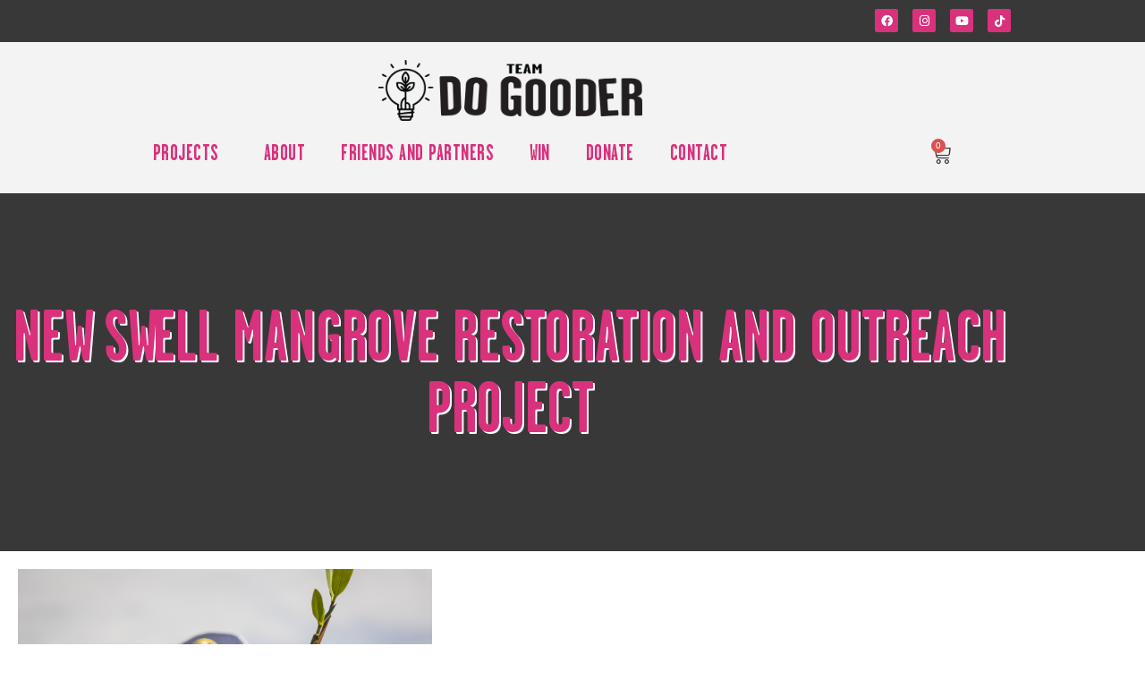

--- FILE ---
content_type: text/html; charset=UTF-8
request_url: https://teamdogooder.com/projects/new-swell-mangrove-restoration-and-outreach-project/
body_size: 17521
content:
<!doctype html>
<html lang="en-US" prefix="og: https://ogp.me/ns#">
<head>
	<meta charset="UTF-8">
	<meta name="viewport" content="width=device-width, initial-scale=1">
	<link rel="profile" href="https://gmpg.org/xfn/11">
		<style>img:is([sizes="auto" i], [sizes^="auto," i]) { contain-intrinsic-size: 3000px 1500px }</style>
	
<!-- Search Engine Optimization by Rank Math - https://rankmath.com/ -->
<title>New Swell Mangrove Restoration and Outreach Project - Team DoGooder</title>
<meta name="description" content="Project SeaSafe and Sea Redwine Preservation have embarked on a monumental endeavor with the New Swell Mangrove Restoration and Outreach Project, aimed at"/>
<meta name="robots" content="index, follow, max-snippet:-1, max-video-preview:-1, max-image-preview:large"/>
<link rel="canonical" href="https://teamdogooder.com/projects/new-swell-mangrove-restoration-and-outreach-project/" />
<meta property="og:locale" content="en_US" />
<meta property="og:type" content="article" />
<meta property="og:title" content="New Swell Mangrove Restoration and Outreach Project - Team DoGooder" />
<meta property="og:description" content="Project SeaSafe and Sea Redwine Preservation have embarked on a monumental endeavor with the New Swell Mangrove Restoration and Outreach Project, aimed at" />
<meta property="og:url" content="https://teamdogooder.com/projects/new-swell-mangrove-restoration-and-outreach-project/" />
<meta property="og:site_name" content="Team DoGooder" />
<meta property="article:section" content="Projects" />
<meta property="og:updated_time" content="2024-02-24T14:28:00-05:00" />
<meta property="og:image" content="https://teamdogooder.com/wp-content/uploads/2024/01/Cory-DoGooder-25-2-1024x683.jpg" />
<meta property="og:image:secure_url" content="https://teamdogooder.com/wp-content/uploads/2024/01/Cory-DoGooder-25-2-1024x683.jpg" />
<meta property="og:image:width" content="800" />
<meta property="og:image:height" content="534" />
<meta property="og:image:alt" content="New Swell Mangrove Restoration and Outreach Project" />
<meta property="og:image:type" content="image/jpeg" />
<meta property="article:published_time" content="2024-01-04T20:55:35-05:00" />
<meta property="article:modified_time" content="2024-02-24T14:28:00-05:00" />
<meta name="twitter:card" content="summary_large_image" />
<meta name="twitter:title" content="New Swell Mangrove Restoration and Outreach Project - Team DoGooder" />
<meta name="twitter:description" content="Project SeaSafe and Sea Redwine Preservation have embarked on a monumental endeavor with the New Swell Mangrove Restoration and Outreach Project, aimed at" />
<meta name="twitter:image" content="https://teamdogooder.com/wp-content/uploads/2024/01/Cory-DoGooder-25-2-1024x683.jpg" />
<meta name="twitter:label1" content="Written by" />
<meta name="twitter:data1" content="Andrew Redwine" />
<meta name="twitter:label2" content="Time to read" />
<meta name="twitter:data2" content="1 minute" />
<script type="application/ld+json" class="rank-math-schema">{"@context":"https://schema.org","@graph":[{"@type":"Organization","@id":"https://teamdogooder.com/#organization","name":"Team DoGooder","url":"https://teamdogooder.com","logo":{"@type":"ImageObject","@id":"https://teamdogooder.com/#logo","url":"https://teamdogooder.com/wp-content/uploads/2022/06/teamdogooderlogo.png","contentUrl":"https://teamdogooder.com/wp-content/uploads/2022/06/teamdogooderlogo.png","caption":"Team DoGooder","inLanguage":"en-US","width":"700","height":"163"}},{"@type":"WebSite","@id":"https://teamdogooder.com/#website","url":"https://teamdogooder.com","name":"Team DoGooder","publisher":{"@id":"https://teamdogooder.com/#organization"},"inLanguage":"en-US"},{"@type":"ImageObject","@id":"https://teamdogooder.com/wp-content/uploads/2024/01/Cory-DoGooder-25-2.jpg","url":"https://teamdogooder.com/wp-content/uploads/2024/01/Cory-DoGooder-25-2.jpg","width":"2048","height":"1366","inLanguage":"en-US"},{"@type":"WebPage","@id":"https://teamdogooder.com/projects/new-swell-mangrove-restoration-and-outreach-project/#webpage","url":"https://teamdogooder.com/projects/new-swell-mangrove-restoration-and-outreach-project/","name":"New Swell Mangrove Restoration and Outreach Project - Team DoGooder","datePublished":"2024-01-04T20:55:35-05:00","dateModified":"2024-02-24T14:28:00-05:00","isPartOf":{"@id":"https://teamdogooder.com/#website"},"primaryImageOfPage":{"@id":"https://teamdogooder.com/wp-content/uploads/2024/01/Cory-DoGooder-25-2.jpg"},"inLanguage":"en-US"},{"@type":"Person","@id":"https://teamdogooder.com/author/aredwine/","name":"Andrew Redwine","url":"https://teamdogooder.com/author/aredwine/","image":{"@type":"ImageObject","@id":"https://secure.gravatar.com/avatar/72ae10ee1a9dda1de96e51645986bcbaa7114d493fd3dab2790b2805f72c6422?s=96&amp;d=mm&amp;r=g","url":"https://secure.gravatar.com/avatar/72ae10ee1a9dda1de96e51645986bcbaa7114d493fd3dab2790b2805f72c6422?s=96&amp;d=mm&amp;r=g","caption":"Andrew Redwine","inLanguage":"en-US"},"worksFor":{"@id":"https://teamdogooder.com/#organization"}},{"@type":"BlogPosting","headline":"New Swell Mangrove Restoration and Outreach Project - Team DoGooder","datePublished":"2024-01-04T20:55:35-05:00","dateModified":"2024-02-24T14:28:00-05:00","articleSection":"Projects","author":{"@id":"https://teamdogooder.com/author/aredwine/","name":"Andrew Redwine"},"publisher":{"@id":"https://teamdogooder.com/#organization"},"description":"Project SeaSafe and Sea Redwine Preservation have embarked on a monumental endeavor with the New Swell Mangrove Restoration and Outreach Project, aimed at","name":"New Swell Mangrove Restoration and Outreach Project - Team DoGooder","@id":"https://teamdogooder.com/projects/new-swell-mangrove-restoration-and-outreach-project/#richSnippet","isPartOf":{"@id":"https://teamdogooder.com/projects/new-swell-mangrove-restoration-and-outreach-project/#webpage"},"image":{"@id":"https://teamdogooder.com/wp-content/uploads/2024/01/Cory-DoGooder-25-2.jpg"},"inLanguage":"en-US","mainEntityOfPage":{"@id":"https://teamdogooder.com/projects/new-swell-mangrove-restoration-and-outreach-project/#webpage"}}]}</script>
<!-- /Rank Math WordPress SEO plugin -->

<link rel='dns-prefetch' href='//collect.commerce.godaddy.com' />
<link rel="alternate" type="application/rss+xml" title="Team DoGooder &raquo; Feed" href="https://teamdogooder.com/feed/" />
<link rel="alternate" type="application/rss+xml" title="Team DoGooder &raquo; Comments Feed" href="https://teamdogooder.com/comments/feed/" />
<link rel="alternate" type="application/rss+xml" title="Team DoGooder &raquo; New Swell Mangrove Restoration and Outreach Project Comments Feed" href="https://teamdogooder.com/projects/new-swell-mangrove-restoration-and-outreach-project/feed/" />
<script>
window._wpemojiSettings = {"baseUrl":"https:\/\/s.w.org\/images\/core\/emoji\/16.0.1\/72x72\/","ext":".png","svgUrl":"https:\/\/s.w.org\/images\/core\/emoji\/16.0.1\/svg\/","svgExt":".svg","source":{"concatemoji":"https:\/\/teamdogooder.com\/wp-includes\/js\/wp-emoji-release.min.js?ver=6.8.3"}};
/*! This file is auto-generated */
!function(s,n){var o,i,e;function c(e){try{var t={supportTests:e,timestamp:(new Date).valueOf()};sessionStorage.setItem(o,JSON.stringify(t))}catch(e){}}function p(e,t,n){e.clearRect(0,0,e.canvas.width,e.canvas.height),e.fillText(t,0,0);var t=new Uint32Array(e.getImageData(0,0,e.canvas.width,e.canvas.height).data),a=(e.clearRect(0,0,e.canvas.width,e.canvas.height),e.fillText(n,0,0),new Uint32Array(e.getImageData(0,0,e.canvas.width,e.canvas.height).data));return t.every(function(e,t){return e===a[t]})}function u(e,t){e.clearRect(0,0,e.canvas.width,e.canvas.height),e.fillText(t,0,0);for(var n=e.getImageData(16,16,1,1),a=0;a<n.data.length;a++)if(0!==n.data[a])return!1;return!0}function f(e,t,n,a){switch(t){case"flag":return n(e,"\ud83c\udff3\ufe0f\u200d\u26a7\ufe0f","\ud83c\udff3\ufe0f\u200b\u26a7\ufe0f")?!1:!n(e,"\ud83c\udde8\ud83c\uddf6","\ud83c\udde8\u200b\ud83c\uddf6")&&!n(e,"\ud83c\udff4\udb40\udc67\udb40\udc62\udb40\udc65\udb40\udc6e\udb40\udc67\udb40\udc7f","\ud83c\udff4\u200b\udb40\udc67\u200b\udb40\udc62\u200b\udb40\udc65\u200b\udb40\udc6e\u200b\udb40\udc67\u200b\udb40\udc7f");case"emoji":return!a(e,"\ud83e\udedf")}return!1}function g(e,t,n,a){var r="undefined"!=typeof WorkerGlobalScope&&self instanceof WorkerGlobalScope?new OffscreenCanvas(300,150):s.createElement("canvas"),o=r.getContext("2d",{willReadFrequently:!0}),i=(o.textBaseline="top",o.font="600 32px Arial",{});return e.forEach(function(e){i[e]=t(o,e,n,a)}),i}function t(e){var t=s.createElement("script");t.src=e,t.defer=!0,s.head.appendChild(t)}"undefined"!=typeof Promise&&(o="wpEmojiSettingsSupports",i=["flag","emoji"],n.supports={everything:!0,everythingExceptFlag:!0},e=new Promise(function(e){s.addEventListener("DOMContentLoaded",e,{once:!0})}),new Promise(function(t){var n=function(){try{var e=JSON.parse(sessionStorage.getItem(o));if("object"==typeof e&&"number"==typeof e.timestamp&&(new Date).valueOf()<e.timestamp+604800&&"object"==typeof e.supportTests)return e.supportTests}catch(e){}return null}();if(!n){if("undefined"!=typeof Worker&&"undefined"!=typeof OffscreenCanvas&&"undefined"!=typeof URL&&URL.createObjectURL&&"undefined"!=typeof Blob)try{var e="postMessage("+g.toString()+"("+[JSON.stringify(i),f.toString(),p.toString(),u.toString()].join(",")+"));",a=new Blob([e],{type:"text/javascript"}),r=new Worker(URL.createObjectURL(a),{name:"wpTestEmojiSupports"});return void(r.onmessage=function(e){c(n=e.data),r.terminate(),t(n)})}catch(e){}c(n=g(i,f,p,u))}t(n)}).then(function(e){for(var t in e)n.supports[t]=e[t],n.supports.everything=n.supports.everything&&n.supports[t],"flag"!==t&&(n.supports.everythingExceptFlag=n.supports.everythingExceptFlag&&n.supports[t]);n.supports.everythingExceptFlag=n.supports.everythingExceptFlag&&!n.supports.flag,n.DOMReady=!1,n.readyCallback=function(){n.DOMReady=!0}}).then(function(){return e}).then(function(){var e;n.supports.everything||(n.readyCallback(),(e=n.source||{}).concatemoji?t(e.concatemoji):e.wpemoji&&e.twemoji&&(t(e.twemoji),t(e.wpemoji)))}))}((window,document),window._wpemojiSettings);
</script>
<link rel='stylesheet' id='stripe-main-styles-css' href='https://teamdogooder.com/wp-content/mu-plugins/vendor/godaddy/mwc-core/assets/css/stripe-settings.css' media='all' />
<link rel='stylesheet' id='godaddy-payments-payinperson-main-styles-css' href='https://teamdogooder.com/wp-content/mu-plugins/vendor/godaddy/mwc-core/assets/css/pay-in-person-method.css' media='all' />
<style id='wp-emoji-styles-inline-css'>

	img.wp-smiley, img.emoji {
		display: inline !important;
		border: none !important;
		box-shadow: none !important;
		height: 1em !important;
		width: 1em !important;
		margin: 0 0.07em !important;
		vertical-align: -0.1em !important;
		background: none !important;
		padding: 0 !important;
	}
</style>
<style id='global-styles-inline-css'>
:root{--wp--preset--aspect-ratio--square: 1;--wp--preset--aspect-ratio--4-3: 4/3;--wp--preset--aspect-ratio--3-4: 3/4;--wp--preset--aspect-ratio--3-2: 3/2;--wp--preset--aspect-ratio--2-3: 2/3;--wp--preset--aspect-ratio--16-9: 16/9;--wp--preset--aspect-ratio--9-16: 9/16;--wp--preset--color--black: #000000;--wp--preset--color--cyan-bluish-gray: #abb8c3;--wp--preset--color--white: #ffffff;--wp--preset--color--pale-pink: #f78da7;--wp--preset--color--vivid-red: #cf2e2e;--wp--preset--color--luminous-vivid-orange: #ff6900;--wp--preset--color--luminous-vivid-amber: #fcb900;--wp--preset--color--light-green-cyan: #7bdcb5;--wp--preset--color--vivid-green-cyan: #00d084;--wp--preset--color--pale-cyan-blue: #8ed1fc;--wp--preset--color--vivid-cyan-blue: #0693e3;--wp--preset--color--vivid-purple: #9b51e0;--wp--preset--gradient--vivid-cyan-blue-to-vivid-purple: linear-gradient(135deg,rgba(6,147,227,1) 0%,rgb(155,81,224) 100%);--wp--preset--gradient--light-green-cyan-to-vivid-green-cyan: linear-gradient(135deg,rgb(122,220,180) 0%,rgb(0,208,130) 100%);--wp--preset--gradient--luminous-vivid-amber-to-luminous-vivid-orange: linear-gradient(135deg,rgba(252,185,0,1) 0%,rgba(255,105,0,1) 100%);--wp--preset--gradient--luminous-vivid-orange-to-vivid-red: linear-gradient(135deg,rgba(255,105,0,1) 0%,rgb(207,46,46) 100%);--wp--preset--gradient--very-light-gray-to-cyan-bluish-gray: linear-gradient(135deg,rgb(238,238,238) 0%,rgb(169,184,195) 100%);--wp--preset--gradient--cool-to-warm-spectrum: linear-gradient(135deg,rgb(74,234,220) 0%,rgb(151,120,209) 20%,rgb(207,42,186) 40%,rgb(238,44,130) 60%,rgb(251,105,98) 80%,rgb(254,248,76) 100%);--wp--preset--gradient--blush-light-purple: linear-gradient(135deg,rgb(255,206,236) 0%,rgb(152,150,240) 100%);--wp--preset--gradient--blush-bordeaux: linear-gradient(135deg,rgb(254,205,165) 0%,rgb(254,45,45) 50%,rgb(107,0,62) 100%);--wp--preset--gradient--luminous-dusk: linear-gradient(135deg,rgb(255,203,112) 0%,rgb(199,81,192) 50%,rgb(65,88,208) 100%);--wp--preset--gradient--pale-ocean: linear-gradient(135deg,rgb(255,245,203) 0%,rgb(182,227,212) 50%,rgb(51,167,181) 100%);--wp--preset--gradient--electric-grass: linear-gradient(135deg,rgb(202,248,128) 0%,rgb(113,206,126) 100%);--wp--preset--gradient--midnight: linear-gradient(135deg,rgb(2,3,129) 0%,rgb(40,116,252) 100%);--wp--preset--font-size--small: 13px;--wp--preset--font-size--medium: 20px;--wp--preset--font-size--large: 36px;--wp--preset--font-size--x-large: 42px;--wp--preset--spacing--20: 0.44rem;--wp--preset--spacing--30: 0.67rem;--wp--preset--spacing--40: 1rem;--wp--preset--spacing--50: 1.5rem;--wp--preset--spacing--60: 2.25rem;--wp--preset--spacing--70: 3.38rem;--wp--preset--spacing--80: 5.06rem;--wp--preset--shadow--natural: 6px 6px 9px rgba(0, 0, 0, 0.2);--wp--preset--shadow--deep: 12px 12px 50px rgba(0, 0, 0, 0.4);--wp--preset--shadow--sharp: 6px 6px 0px rgba(0, 0, 0, 0.2);--wp--preset--shadow--outlined: 6px 6px 0px -3px rgba(255, 255, 255, 1), 6px 6px rgba(0, 0, 0, 1);--wp--preset--shadow--crisp: 6px 6px 0px rgba(0, 0, 0, 1);}:root { --wp--style--global--content-size: 800px;--wp--style--global--wide-size: 1200px; }:where(body) { margin: 0; }.wp-site-blocks > .alignleft { float: left; margin-right: 2em; }.wp-site-blocks > .alignright { float: right; margin-left: 2em; }.wp-site-blocks > .aligncenter { justify-content: center; margin-left: auto; margin-right: auto; }:where(.wp-site-blocks) > * { margin-block-start: 24px; margin-block-end: 0; }:where(.wp-site-blocks) > :first-child { margin-block-start: 0; }:where(.wp-site-blocks) > :last-child { margin-block-end: 0; }:root { --wp--style--block-gap: 24px; }:root :where(.is-layout-flow) > :first-child{margin-block-start: 0;}:root :where(.is-layout-flow) > :last-child{margin-block-end: 0;}:root :where(.is-layout-flow) > *{margin-block-start: 24px;margin-block-end: 0;}:root :where(.is-layout-constrained) > :first-child{margin-block-start: 0;}:root :where(.is-layout-constrained) > :last-child{margin-block-end: 0;}:root :where(.is-layout-constrained) > *{margin-block-start: 24px;margin-block-end: 0;}:root :where(.is-layout-flex){gap: 24px;}:root :where(.is-layout-grid){gap: 24px;}.is-layout-flow > .alignleft{float: left;margin-inline-start: 0;margin-inline-end: 2em;}.is-layout-flow > .alignright{float: right;margin-inline-start: 2em;margin-inline-end: 0;}.is-layout-flow > .aligncenter{margin-left: auto !important;margin-right: auto !important;}.is-layout-constrained > .alignleft{float: left;margin-inline-start: 0;margin-inline-end: 2em;}.is-layout-constrained > .alignright{float: right;margin-inline-start: 2em;margin-inline-end: 0;}.is-layout-constrained > .aligncenter{margin-left: auto !important;margin-right: auto !important;}.is-layout-constrained > :where(:not(.alignleft):not(.alignright):not(.alignfull)){max-width: var(--wp--style--global--content-size);margin-left: auto !important;margin-right: auto !important;}.is-layout-constrained > .alignwide{max-width: var(--wp--style--global--wide-size);}body .is-layout-flex{display: flex;}.is-layout-flex{flex-wrap: wrap;align-items: center;}.is-layout-flex > :is(*, div){margin: 0;}body .is-layout-grid{display: grid;}.is-layout-grid > :is(*, div){margin: 0;}body{padding-top: 0px;padding-right: 0px;padding-bottom: 0px;padding-left: 0px;}a:where(:not(.wp-element-button)){text-decoration: underline;}:root :where(.wp-element-button, .wp-block-button__link){background-color: #32373c;border-width: 0;color: #fff;font-family: inherit;font-size: inherit;line-height: inherit;padding: calc(0.667em + 2px) calc(1.333em + 2px);text-decoration: none;}.has-black-color{color: var(--wp--preset--color--black) !important;}.has-cyan-bluish-gray-color{color: var(--wp--preset--color--cyan-bluish-gray) !important;}.has-white-color{color: var(--wp--preset--color--white) !important;}.has-pale-pink-color{color: var(--wp--preset--color--pale-pink) !important;}.has-vivid-red-color{color: var(--wp--preset--color--vivid-red) !important;}.has-luminous-vivid-orange-color{color: var(--wp--preset--color--luminous-vivid-orange) !important;}.has-luminous-vivid-amber-color{color: var(--wp--preset--color--luminous-vivid-amber) !important;}.has-light-green-cyan-color{color: var(--wp--preset--color--light-green-cyan) !important;}.has-vivid-green-cyan-color{color: var(--wp--preset--color--vivid-green-cyan) !important;}.has-pale-cyan-blue-color{color: var(--wp--preset--color--pale-cyan-blue) !important;}.has-vivid-cyan-blue-color{color: var(--wp--preset--color--vivid-cyan-blue) !important;}.has-vivid-purple-color{color: var(--wp--preset--color--vivid-purple) !important;}.has-black-background-color{background-color: var(--wp--preset--color--black) !important;}.has-cyan-bluish-gray-background-color{background-color: var(--wp--preset--color--cyan-bluish-gray) !important;}.has-white-background-color{background-color: var(--wp--preset--color--white) !important;}.has-pale-pink-background-color{background-color: var(--wp--preset--color--pale-pink) !important;}.has-vivid-red-background-color{background-color: var(--wp--preset--color--vivid-red) !important;}.has-luminous-vivid-orange-background-color{background-color: var(--wp--preset--color--luminous-vivid-orange) !important;}.has-luminous-vivid-amber-background-color{background-color: var(--wp--preset--color--luminous-vivid-amber) !important;}.has-light-green-cyan-background-color{background-color: var(--wp--preset--color--light-green-cyan) !important;}.has-vivid-green-cyan-background-color{background-color: var(--wp--preset--color--vivid-green-cyan) !important;}.has-pale-cyan-blue-background-color{background-color: var(--wp--preset--color--pale-cyan-blue) !important;}.has-vivid-cyan-blue-background-color{background-color: var(--wp--preset--color--vivid-cyan-blue) !important;}.has-vivid-purple-background-color{background-color: var(--wp--preset--color--vivid-purple) !important;}.has-black-border-color{border-color: var(--wp--preset--color--black) !important;}.has-cyan-bluish-gray-border-color{border-color: var(--wp--preset--color--cyan-bluish-gray) !important;}.has-white-border-color{border-color: var(--wp--preset--color--white) !important;}.has-pale-pink-border-color{border-color: var(--wp--preset--color--pale-pink) !important;}.has-vivid-red-border-color{border-color: var(--wp--preset--color--vivid-red) !important;}.has-luminous-vivid-orange-border-color{border-color: var(--wp--preset--color--luminous-vivid-orange) !important;}.has-luminous-vivid-amber-border-color{border-color: var(--wp--preset--color--luminous-vivid-amber) !important;}.has-light-green-cyan-border-color{border-color: var(--wp--preset--color--light-green-cyan) !important;}.has-vivid-green-cyan-border-color{border-color: var(--wp--preset--color--vivid-green-cyan) !important;}.has-pale-cyan-blue-border-color{border-color: var(--wp--preset--color--pale-cyan-blue) !important;}.has-vivid-cyan-blue-border-color{border-color: var(--wp--preset--color--vivid-cyan-blue) !important;}.has-vivid-purple-border-color{border-color: var(--wp--preset--color--vivid-purple) !important;}.has-vivid-cyan-blue-to-vivid-purple-gradient-background{background: var(--wp--preset--gradient--vivid-cyan-blue-to-vivid-purple) !important;}.has-light-green-cyan-to-vivid-green-cyan-gradient-background{background: var(--wp--preset--gradient--light-green-cyan-to-vivid-green-cyan) !important;}.has-luminous-vivid-amber-to-luminous-vivid-orange-gradient-background{background: var(--wp--preset--gradient--luminous-vivid-amber-to-luminous-vivid-orange) !important;}.has-luminous-vivid-orange-to-vivid-red-gradient-background{background: var(--wp--preset--gradient--luminous-vivid-orange-to-vivid-red) !important;}.has-very-light-gray-to-cyan-bluish-gray-gradient-background{background: var(--wp--preset--gradient--very-light-gray-to-cyan-bluish-gray) !important;}.has-cool-to-warm-spectrum-gradient-background{background: var(--wp--preset--gradient--cool-to-warm-spectrum) !important;}.has-blush-light-purple-gradient-background{background: var(--wp--preset--gradient--blush-light-purple) !important;}.has-blush-bordeaux-gradient-background{background: var(--wp--preset--gradient--blush-bordeaux) !important;}.has-luminous-dusk-gradient-background{background: var(--wp--preset--gradient--luminous-dusk) !important;}.has-pale-ocean-gradient-background{background: var(--wp--preset--gradient--pale-ocean) !important;}.has-electric-grass-gradient-background{background: var(--wp--preset--gradient--electric-grass) !important;}.has-midnight-gradient-background{background: var(--wp--preset--gradient--midnight) !important;}.has-small-font-size{font-size: var(--wp--preset--font-size--small) !important;}.has-medium-font-size{font-size: var(--wp--preset--font-size--medium) !important;}.has-large-font-size{font-size: var(--wp--preset--font-size--large) !important;}.has-x-large-font-size{font-size: var(--wp--preset--font-size--x-large) !important;}
:root :where(.wp-block-pullquote){font-size: 1.5em;line-height: 1.6;}
</style>
<link rel='stylesheet' id='woocommerce-layout-css' href='https://teamdogooder.com/wp-content/plugins/woocommerce/assets/css/woocommerce-layout.css?ver=10.4.3' media='all' />
<link rel='stylesheet' id='woocommerce-smallscreen-css' href='https://teamdogooder.com/wp-content/plugins/woocommerce/assets/css/woocommerce-smallscreen.css?ver=10.4.3' media='only screen and (max-width: 768px)' />
<link rel='stylesheet' id='woocommerce-general-css' href='https://teamdogooder.com/wp-content/plugins/woocommerce/assets/css/woocommerce.css?ver=10.4.3' media='all' />
<style id='woocommerce-inline-inline-css'>
.woocommerce form .form-row .required { visibility: visible; }
</style>
<link rel='stylesheet' id='wp-components-css' href='https://teamdogooder.com/wp-includes/css/dist/components/style.min.css?ver=6.8.3' media='all' />
<link rel='stylesheet' id='godaddy-styles-css' href='https://teamdogooder.com/wp-content/mu-plugins/vendor/wpex/godaddy-launch/includes/Dependencies/GoDaddy/Styles/build/latest.css?ver=2.0.2' media='all' />
<link rel='stylesheet' id='hello-elementor-css' href='https://teamdogooder.com/wp-content/themes/hello-elementor/assets/css/reset.css?ver=3.4.5' media='all' />
<link rel='stylesheet' id='hello-elementor-theme-style-css' href='https://teamdogooder.com/wp-content/themes/hello-elementor/assets/css/theme.css?ver=3.4.5' media='all' />
<link rel='stylesheet' id='hello-elementor-header-footer-css' href='https://teamdogooder.com/wp-content/themes/hello-elementor/assets/css/header-footer.css?ver=3.4.5' media='all' />
<link rel='stylesheet' id='elementor-frontend-css' href='https://teamdogooder.com/wp-content/plugins/elementor/assets/css/frontend.min.css?ver=3.34.1' media='all' />
<style id='elementor-frontend-inline-css'>
.elementor-368 .elementor-element.elementor-element-a9ff18c > .elementor-background-overlay{background-image:url("https://teamdogooder.com/wp-content/uploads/2024/01/Cory-DoGooder-25-2.jpg");}
</style>
<link rel='stylesheet' id='elementor-post-5-css' href='https://teamdogooder.com/wp-content/uploads/elementor/css/post-5.css?ver=1768397215' media='all' />
<link rel='stylesheet' id='widget-social-icons-css' href='https://teamdogooder.com/wp-content/plugins/elementor/assets/css/widget-social-icons.min.css?ver=3.34.1' media='all' />
<link rel='stylesheet' id='e-apple-webkit-css' href='https://teamdogooder.com/wp-content/plugins/elementor/assets/css/conditionals/apple-webkit.min.css?ver=3.34.1' media='all' />
<link rel='stylesheet' id='widget-image-css' href='https://teamdogooder.com/wp-content/plugins/elementor/assets/css/widget-image.min.css?ver=3.34.1' media='all' />
<link rel='stylesheet' id='widget-nav-menu-css' href='https://teamdogooder.com/wp-content/plugins/elementor-pro/assets/css/widget-nav-menu.min.css?ver=3.34.0' media='all' />
<link rel='stylesheet' id='widget-woocommerce-menu-cart-css' href='https://teamdogooder.com/wp-content/plugins/elementor-pro/assets/css/widget-woocommerce-menu-cart.min.css?ver=3.34.0' media='all' />
<link rel='stylesheet' id='e-sticky-css' href='https://teamdogooder.com/wp-content/plugins/elementor-pro/assets/css/modules/sticky.min.css?ver=3.34.0' media='all' />
<link rel='stylesheet' id='widget-heading-css' href='https://teamdogooder.com/wp-content/plugins/elementor/assets/css/widget-heading.min.css?ver=3.34.1' media='all' />
<link rel='stylesheet' id='elementor-icons-css' href='https://teamdogooder.com/wp-content/plugins/elementor/assets/lib/eicons/css/elementor-icons.min.css?ver=5.45.0' media='all' />
<link rel='stylesheet' id='widget-spacer-css' href='https://teamdogooder.com/wp-content/plugins/elementor/assets/css/widget-spacer.min.css?ver=3.34.1' media='all' />
<link rel='stylesheet' id='swiper-css' href='https://teamdogooder.com/wp-content/plugins/elementor/assets/lib/swiper/v8/css/swiper.min.css?ver=8.4.5' media='all' />
<link rel='stylesheet' id='e-swiper-css' href='https://teamdogooder.com/wp-content/plugins/elementor/assets/css/conditionals/e-swiper.min.css?ver=3.34.1' media='all' />
<link rel='stylesheet' id='widget-gallery-css' href='https://teamdogooder.com/wp-content/plugins/elementor-pro/assets/css/widget-gallery.min.css?ver=3.34.0' media='all' />
<link rel='stylesheet' id='elementor-gallery-css' href='https://teamdogooder.com/wp-content/plugins/elementor/assets/lib/e-gallery/css/e-gallery.min.css?ver=1.2.0' media='all' />
<link rel='stylesheet' id='e-transitions-css' href='https://teamdogooder.com/wp-content/plugins/elementor-pro/assets/css/conditionals/transitions.min.css?ver=3.34.0' media='all' />
<link rel='stylesheet' id='elementor-post-571-css' href='https://teamdogooder.com/wp-content/uploads/elementor/css/post-571.css?ver=1768491050' media='all' />
<link rel='stylesheet' id='elementor-post-46-css' href='https://teamdogooder.com/wp-content/uploads/elementor/css/post-46.css?ver=1768397216' media='all' />
<link rel='stylesheet' id='elementor-post-93-css' href='https://teamdogooder.com/wp-content/uploads/elementor/css/post-93.css?ver=1768397216' media='all' />
<link rel='stylesheet' id='elementor-post-368-css' href='https://teamdogooder.com/wp-content/uploads/elementor/css/post-368.css?ver=1768403084' media='all' />
<link rel='stylesheet' id='mwc-payments-payment-form-css' href='https://teamdogooder.com/wp-content/mu-plugins/vendor/godaddy/mwc-core/assets/css/payment-form.css' media='all' />
<link rel='stylesheet' id='eael-general-css' href='https://teamdogooder.com/wp-content/plugins/essential-addons-for-elementor-lite/assets/front-end/css/view/general.min.css?ver=6.5.7' media='all' />
<link rel='stylesheet' id='elementor-gf-local-roboto-css' href='https://teamdogooder.com/wp-content/uploads/elementor/google-fonts/css/roboto.css?ver=1742240844' media='all' />
<link rel='stylesheet' id='elementor-gf-local-robotoslab-css' href='https://teamdogooder.com/wp-content/uploads/elementor/google-fonts/css/robotoslab.css?ver=1742240848' media='all' />
<link rel='stylesheet' id='elementor-icons-shared-0-css' href='https://teamdogooder.com/wp-content/plugins/elementor/assets/lib/font-awesome/css/fontawesome.min.css?ver=5.15.3' media='all' />
<link rel='stylesheet' id='elementor-icons-fa-brands-css' href='https://teamdogooder.com/wp-content/plugins/elementor/assets/lib/font-awesome/css/brands.min.css?ver=5.15.3' media='all' />
<script src="https://teamdogooder.com/wp-includes/js/jquery/jquery.min.js?ver=3.7.1" id="jquery-core-js"></script>
<script src="https://teamdogooder.com/wp-includes/js/jquery/jquery-migrate.min.js?ver=3.4.1" id="jquery-migrate-js"></script>
<script src="https://teamdogooder.com/wp-content/plugins/woocommerce/assets/js/jquery-blockui/jquery.blockUI.min.js?ver=2.7.0-wc.10.4.3" id="wc-jquery-blockui-js" defer data-wp-strategy="defer"></script>
<script id="wc-add-to-cart-js-extra">
var wc_add_to_cart_params = {"ajax_url":"\/wp-admin\/admin-ajax.php","wc_ajax_url":"\/?wc-ajax=%%endpoint%%","i18n_view_cart":"View cart","cart_url":"https:\/\/teamdogooder.com\/cart\/","is_cart":"","cart_redirect_after_add":"no"};
</script>
<script src="https://teamdogooder.com/wp-content/plugins/woocommerce/assets/js/frontend/add-to-cart.min.js?ver=10.4.3" id="wc-add-to-cart-js" defer data-wp-strategy="defer"></script>
<script src="https://teamdogooder.com/wp-content/plugins/woocommerce/assets/js/js-cookie/js.cookie.min.js?ver=2.1.4-wc.10.4.3" id="wc-js-cookie-js" defer data-wp-strategy="defer"></script>
<script id="woocommerce-js-extra">
var woocommerce_params = {"ajax_url":"\/wp-admin\/admin-ajax.php","wc_ajax_url":"\/?wc-ajax=%%endpoint%%","i18n_password_show":"Show password","i18n_password_hide":"Hide password"};
</script>
<script src="https://teamdogooder.com/wp-content/plugins/woocommerce/assets/js/frontend/woocommerce.min.js?ver=10.4.3" id="woocommerce-js" defer data-wp-strategy="defer"></script>
<script id="WCPAY_ASSETS-js-extra">
var wcpayAssets = {"url":"https:\/\/teamdogooder.com\/wp-content\/plugins\/woocommerce-payments\/dist\/"};
</script>
<script src="https://collect.commerce.godaddy.com/sdk.js" id="poynt-collect-sdk-js"></script>
<script id="mwc-payments-poynt-payment-form-js-extra">
var poyntPaymentFormI18n = {"errorMessages":{"genericError":"An error occurred, please try again or try an alternate form of payment.","missingCardDetails":"Missing card details.","missingBillingDetails":"Missing billing details."}};
</script>
<script src="https://teamdogooder.com/wp-content/mu-plugins/vendor/godaddy/mwc-core/assets/js/payments/frontend/poynt.js" id="mwc-payments-poynt-payment-form-js"></script>
<link rel="https://api.w.org/" href="https://teamdogooder.com/wp-json/" /><link rel="alternate" title="JSON" type="application/json" href="https://teamdogooder.com/wp-json/wp/v2/posts/571" /><link rel="EditURI" type="application/rsd+xml" title="RSD" href="https://teamdogooder.com/xmlrpc.php?rsd" />
<link rel='shortlink' href='https://teamdogooder.com/?p=571' />
<link rel="alternate" title="oEmbed (JSON)" type="application/json+oembed" href="https://teamdogooder.com/wp-json/oembed/1.0/embed?url=https%3A%2F%2Fteamdogooder.com%2Fprojects%2Fnew-swell-mangrove-restoration-and-outreach-project%2F" />
<link rel="alternate" title="oEmbed (XML)" type="text/xml+oembed" href="https://teamdogooder.com/wp-json/oembed/1.0/embed?url=https%3A%2F%2Fteamdogooder.com%2Fprojects%2Fnew-swell-mangrove-restoration-and-outreach-project%2F&#038;format=xml" />
	<noscript><style>.woocommerce-product-gallery{ opacity: 1 !important; }</style></noscript>
	<meta name="generator" content="Elementor 3.34.1; features: additional_custom_breakpoints; settings: css_print_method-external, google_font-enabled, font_display-auto">
<!-- Google tag (gtag.js) -->
<script async src="https://www.googletagmanager.com/gtag/js?id=G-FY9GSF9QPJ"></script>
<script>
  window.dataLayer = window.dataLayer || [];
  function gtag(){dataLayer.push(arguments);}
  gtag('js', new Date());

  gtag('config', 'G-FY9GSF9QPJ');
</script>
			<style>
				.e-con.e-parent:nth-of-type(n+4):not(.e-lazyloaded):not(.e-no-lazyload),
				.e-con.e-parent:nth-of-type(n+4):not(.e-lazyloaded):not(.e-no-lazyload) * {
					background-image: none !important;
				}
				@media screen and (max-height: 1024px) {
					.e-con.e-parent:nth-of-type(n+3):not(.e-lazyloaded):not(.e-no-lazyload),
					.e-con.e-parent:nth-of-type(n+3):not(.e-lazyloaded):not(.e-no-lazyload) * {
						background-image: none !important;
					}
				}
				@media screen and (max-height: 640px) {
					.e-con.e-parent:nth-of-type(n+2):not(.e-lazyloaded):not(.e-no-lazyload),
					.e-con.e-parent:nth-of-type(n+2):not(.e-lazyloaded):not(.e-no-lazyload) * {
						background-image: none !important;
					}
				}
			</style>
			<link rel="icon" href="https://teamdogooder.com/wp-content/uploads/2022/06/cropped-DG-Icon2-32x32.png" sizes="32x32" />
<link rel="icon" href="https://teamdogooder.com/wp-content/uploads/2022/06/cropped-DG-Icon2-192x192.png" sizes="192x192" />
<link rel="apple-touch-icon" href="https://teamdogooder.com/wp-content/uploads/2022/06/cropped-DG-Icon2-180x180.png" />
<meta name="msapplication-TileImage" content="https://teamdogooder.com/wp-content/uploads/2022/06/cropped-DG-Icon2-270x270.png" />
</head>
<body class="wp-singular post-template-default single single-post postid-571 single-format-standard wp-custom-logo wp-embed-responsive wp-theme-hello-elementor theme-hello-elementor woocommerce-no-js hello-elementor-default elementor-default elementor-kit-5 elementor-page elementor-page-571 elementor-page-368">


<a class="skip-link screen-reader-text" href="#content">Skip to content</a>

		<header data-elementor-type="header" data-elementor-id="46" class="elementor elementor-46 elementor-location-header" data-elementor-post-type="elementor_library">
					<section class="elementor-section elementor-top-section elementor-element elementor-element-f29dfdc elementor-section-boxed elementor-section-height-default elementor-section-height-default" data-id="f29dfdc" data-element_type="section" data-settings="{&quot;background_background&quot;:&quot;classic&quot;}">
						<div class="elementor-container elementor-column-gap-default">
					<div class="elementor-column elementor-col-50 elementor-top-column elementor-element elementor-element-5733453" data-id="5733453" data-element_type="column">
			<div class="elementor-widget-wrap">
							</div>
		</div>
				<div class="elementor-column elementor-col-50 elementor-top-column elementor-element elementor-element-556dd9e" data-id="556dd9e" data-element_type="column">
			<div class="elementor-widget-wrap elementor-element-populated">
						<div class="elementor-element elementor-element-51040cc e-grid-align-right e-grid-align-mobile-center elementor-shape-rounded elementor-grid-0 elementor-widget elementor-widget-social-icons" data-id="51040cc" data-element_type="widget" data-widget_type="social-icons.default">
				<div class="elementor-widget-container">
							<div class="elementor-social-icons-wrapper elementor-grid" role="list">
							<span class="elementor-grid-item" role="listitem">
					<a class="elementor-icon elementor-social-icon elementor-social-icon-facebook elementor-repeater-item-30c907e" href="https://www.facebook.com/groups/354236776624071" target="_blank">
						<span class="elementor-screen-only">Facebook</span>
						<i aria-hidden="true" class="fab fa-facebook"></i>					</a>
				</span>
							<span class="elementor-grid-item" role="listitem">
					<a class="elementor-icon elementor-social-icon elementor-social-icon-instagram elementor-repeater-item-f8d3873" href="https://www.instagram.com/searedwine/" target="_blank">
						<span class="elementor-screen-only">Instagram</span>
						<i aria-hidden="true" class="fab fa-instagram"></i>					</a>
				</span>
							<span class="elementor-grid-item" role="listitem">
					<a class="elementor-icon elementor-social-icon elementor-social-icon-youtube elementor-repeater-item-01b10f9" href="https://www.youtube.com/@TeamDoGooder" target="_blank">
						<span class="elementor-screen-only">Youtube</span>
						<i aria-hidden="true" class="fab fa-youtube"></i>					</a>
				</span>
							<span class="elementor-grid-item" role="listitem">
					<a class="elementor-icon elementor-social-icon elementor-social-icon-tiktok elementor-repeater-item-7048932" href="https://www.tiktok.com/@sea_redwine" target="_blank">
						<span class="elementor-screen-only">Tiktok</span>
						<i aria-hidden="true" class="fab fa-tiktok"></i>					</a>
				</span>
					</div>
						</div>
				</div>
					</div>
		</div>
					</div>
		</section>
				<section class="elementor-section elementor-top-section elementor-element elementor-element-f557ac5 elementor-section-boxed elementor-section-height-default elementor-section-height-default" data-id="f557ac5" data-element_type="section" data-settings="{&quot;background_background&quot;:&quot;classic&quot;,&quot;sticky&quot;:&quot;top&quot;,&quot;sticky_on&quot;:[&quot;desktop&quot;,&quot;tablet&quot;,&quot;mobile&quot;],&quot;sticky_offset&quot;:0,&quot;sticky_effects_offset&quot;:0,&quot;sticky_anchor_link_offset&quot;:0}">
						<div class="elementor-container elementor-column-gap-default">
					<div class="elementor-column elementor-col-100 elementor-top-column elementor-element elementor-element-8999d34" data-id="8999d34" data-element_type="column">
			<div class="elementor-widget-wrap elementor-element-populated">
						<div class="elementor-element elementor-element-4408c07 elementor-widget elementor-widget-theme-site-logo elementor-widget-image" data-id="4408c07" data-element_type="widget" data-widget_type="theme-site-logo.default">
				<div class="elementor-widget-container">
											<a href="https://teamdogooder.com">
			<img width="700" height="163" src="https://teamdogooder.com/wp-content/uploads/2022/06/teamdogooderlogo.png" class="attachment-full size-full wp-image-28" alt="" srcset="https://teamdogooder.com/wp-content/uploads/2022/06/teamdogooderlogo.png 700w, https://teamdogooder.com/wp-content/uploads/2022/06/teamdogooderlogo-300x70.png 300w" sizes="(max-width: 700px) 100vw, 700px" />				</a>
											</div>
				</div>
				<section class="elementor-section elementor-inner-section elementor-element elementor-element-3d64691 elementor-section-boxed elementor-section-height-default elementor-section-height-default" data-id="3d64691" data-element_type="section">
						<div class="elementor-container elementor-column-gap-default">
					<div class="elementor-column elementor-col-50 elementor-inner-column elementor-element elementor-element-2e4ed7f" data-id="2e4ed7f" data-element_type="column">
			<div class="elementor-widget-wrap elementor-element-populated">
						<div class="elementor-element elementor-element-a1f2a92 elementor-nav-menu__align-center elementor-nav-menu--dropdown-tablet elementor-nav-menu__text-align-aside elementor-nav-menu--toggle elementor-nav-menu--burger elementor-widget elementor-widget-nav-menu" data-id="a1f2a92" data-element_type="widget" data-settings="{&quot;submenu_icon&quot;:{&quot;value&quot;:&quot;&lt;i class=\&quot;\&quot; aria-hidden=\&quot;true\&quot;&gt;&lt;\/i&gt;&quot;,&quot;library&quot;:&quot;&quot;},&quot;layout&quot;:&quot;horizontal&quot;,&quot;toggle&quot;:&quot;burger&quot;}" data-widget_type="nav-menu.default">
				<div class="elementor-widget-container">
								<nav aria-label="Menu" class="elementor-nav-menu--main elementor-nav-menu__container elementor-nav-menu--layout-horizontal e--pointer-underline e--animation-fade">
				<ul id="menu-1-a1f2a92" class="elementor-nav-menu"><li class="menu-item menu-item-type-custom menu-item-object-custom menu-item-has-children menu-item-36"><a href="/projects/" class="elementor-item">Projects</a>
<ul class="sub-menu elementor-nav-menu--dropdown">
	<li class="menu-item menu-item-type-post_type menu-item-object-page menu-item-957"><a href="https://teamdogooder.com/new-swell-restoration/" class="elementor-sub-item">New Swell Restoration</a></li>
</ul>
</li>
<li class="menu-item menu-item-type-post_type menu-item-object-page menu-item-122"><a href="https://teamdogooder.com/about/" class="elementor-item">About</a></li>
<li class="menu-item menu-item-type-custom menu-item-object-custom menu-item-463"><a href="/friends-and-partners/" class="elementor-item">Friends and Partners</a></li>
<li class="menu-item menu-item-type-custom menu-item-object-custom menu-item-461"><a href="/projects/preservation-challenge/" class="elementor-item">Win</a></li>
<li class="menu-item menu-item-type-custom menu-item-object-custom menu-item-462"><a href="/shop/" class="elementor-item">Donate</a></li>
<li class="menu-item menu-item-type-post_type menu-item-object-page menu-item-972"><a href="https://teamdogooder.com/contact/" class="elementor-item">Contact</a></li>
</ul>			</nav>
					<div class="elementor-menu-toggle" role="button" tabindex="0" aria-label="Menu Toggle" aria-expanded="false">
			<i aria-hidden="true" role="presentation" class="elementor-menu-toggle__icon--open eicon-menu-bar"></i><i aria-hidden="true" role="presentation" class="elementor-menu-toggle__icon--close eicon-close"></i>		</div>
					<nav class="elementor-nav-menu--dropdown elementor-nav-menu__container" aria-hidden="true">
				<ul id="menu-2-a1f2a92" class="elementor-nav-menu"><li class="menu-item menu-item-type-custom menu-item-object-custom menu-item-has-children menu-item-36"><a href="/projects/" class="elementor-item" tabindex="-1">Projects</a>
<ul class="sub-menu elementor-nav-menu--dropdown">
	<li class="menu-item menu-item-type-post_type menu-item-object-page menu-item-957"><a href="https://teamdogooder.com/new-swell-restoration/" class="elementor-sub-item" tabindex="-1">New Swell Restoration</a></li>
</ul>
</li>
<li class="menu-item menu-item-type-post_type menu-item-object-page menu-item-122"><a href="https://teamdogooder.com/about/" class="elementor-item" tabindex="-1">About</a></li>
<li class="menu-item menu-item-type-custom menu-item-object-custom menu-item-463"><a href="/friends-and-partners/" class="elementor-item" tabindex="-1">Friends and Partners</a></li>
<li class="menu-item menu-item-type-custom menu-item-object-custom menu-item-461"><a href="/projects/preservation-challenge/" class="elementor-item" tabindex="-1">Win</a></li>
<li class="menu-item menu-item-type-custom menu-item-object-custom menu-item-462"><a href="/shop/" class="elementor-item" tabindex="-1">Donate</a></li>
<li class="menu-item menu-item-type-post_type menu-item-object-page menu-item-972"><a href="https://teamdogooder.com/contact/" class="elementor-item" tabindex="-1">Contact</a></li>
</ul>			</nav>
						</div>
				</div>
					</div>
		</div>
				<div class="elementor-column elementor-col-50 elementor-inner-column elementor-element elementor-element-621f1c8" data-id="621f1c8" data-element_type="column">
			<div class="elementor-widget-wrap elementor-element-populated">
						<div class="elementor-element elementor-element-fb46b5f toggle-icon--cart-medium elementor-menu-cart--items-indicator-bubble elementor-menu-cart--cart-type-side-cart elementor-menu-cart--show-remove-button-yes elementor-widget elementor-widget-woocommerce-menu-cart" data-id="fb46b5f" data-element_type="widget" data-settings="{&quot;cart_type&quot;:&quot;side-cart&quot;,&quot;open_cart&quot;:&quot;click&quot;,&quot;automatically_open_cart&quot;:&quot;no&quot;}" data-widget_type="woocommerce-menu-cart.default">
				<div class="elementor-widget-container">
							<div class="elementor-menu-cart__wrapper">
							<div class="elementor-menu-cart__toggle_wrapper">
					<div class="elementor-menu-cart__container elementor-lightbox" aria-hidden="true">
						<div class="elementor-menu-cart__main" aria-hidden="true">
									<div class="elementor-menu-cart__close-button">
					</div>
									<div class="widget_shopping_cart_content">
															</div>
						</div>
					</div>
							<div class="elementor-menu-cart__toggle elementor-button-wrapper">
			<a id="elementor-menu-cart__toggle_button" href="#" class="elementor-menu-cart__toggle_button elementor-button elementor-size-sm" aria-expanded="false">
				<span class="elementor-button-text"><span class="woocommerce-Price-amount amount"><bdi><span class="woocommerce-Price-currencySymbol">&#36;</span>0.00</bdi></span></span>
				<span class="elementor-button-icon">
					<span class="elementor-button-icon-qty" data-counter="0">0</span>
					<i class="eicon-cart-medium"></i>					<span class="elementor-screen-only">Cart</span>
				</span>
			</a>
		</div>
						</div>
					</div> <!-- close elementor-menu-cart__wrapper -->
						</div>
				</div>
					</div>
		</div>
					</div>
		</section>
					</div>
		</div>
					</div>
		</section>
				</header>
				<div data-elementor-type="single-post" data-elementor-id="368" class="elementor elementor-368 elementor-location-single post-571 post type-post status-publish format-standard has-post-thumbnail hentry category-projects" data-elementor-post-type="elementor_library">
					<section class="elementor-section elementor-top-section elementor-element elementor-element-a9ff18c elementor-section-height-min-height elementor-section-boxed elementor-section-height-default elementor-section-items-middle" data-id="a9ff18c" data-element_type="section" data-settings="{&quot;background_background&quot;:&quot;classic&quot;}">
							<div class="elementor-background-overlay"></div>
							<div class="elementor-container elementor-column-gap-default">
					<div class="elementor-column elementor-col-100 elementor-top-column elementor-element elementor-element-9c14e45" data-id="9c14e45" data-element_type="column">
			<div class="elementor-widget-wrap elementor-element-populated">
						<div class="elementor-element elementor-element-8579c84 elementor-widget elementor-widget-heading" data-id="8579c84" data-element_type="widget" data-widget_type="heading.default">
				<div class="elementor-widget-container">
					<h2 class="elementor-heading-title elementor-size-default">New Swell Mangrove Restoration and Outreach Project</h2>				</div>
				</div>
					</div>
		</div>
					</div>
		</section>
				<section class="elementor-section elementor-top-section elementor-element elementor-element-227669c elementor-section-full_width elementor-section-height-default elementor-section-height-default" data-id="227669c" data-element_type="section">
						<div class="elementor-container elementor-column-gap-default">
					<div class="elementor-column elementor-col-100 elementor-top-column elementor-element elementor-element-8aa4fd4" data-id="8aa4fd4" data-element_type="column">
			<div class="elementor-widget-wrap elementor-element-populated">
						<div class="elementor-element elementor-element-2fca4d6 elementor-widget elementor-widget-theme-post-content" data-id="2fca4d6" data-element_type="widget" data-widget_type="theme-post-content.default">
				<div class="elementor-widget-container">
							<div data-elementor-type="wp-post" data-elementor-id="571" class="elementor elementor-571" data-elementor-post-type="post">
						<section class="elementor-section elementor-top-section elementor-element elementor-element-a0673ab elementor-section-boxed elementor-section-height-default elementor-section-height-default" data-id="a0673ab" data-element_type="section">
						<div class="elementor-container elementor-column-gap-default">
					<div class="elementor-column elementor-col-100 elementor-top-column elementor-element elementor-element-5339d40" data-id="5339d40" data-element_type="column">
			<div class="elementor-widget-wrap elementor-element-populated">
						<section class="elementor-section elementor-inner-section elementor-element elementor-element-9d0f5ad elementor-section-content-middle elementor-section-boxed elementor-section-height-default elementor-section-height-default" data-id="9d0f5ad" data-element_type="section">
						<div class="elementor-container elementor-column-gap-wide">
					<div class="elementor-column elementor-col-50 elementor-inner-column elementor-element elementor-element-e793765" data-id="e793765" data-element_type="column" data-settings="{&quot;background_background&quot;:&quot;classic&quot;}">
			<div class="elementor-widget-wrap elementor-element-populated">
						<div class="elementor-element elementor-element-d354935 elementor-widget elementor-widget-spacer" data-id="d354935" data-element_type="widget" data-widget_type="spacer.default">
				<div class="elementor-widget-container">
							<div class="elementor-spacer">
			<div class="elementor-spacer-inner"></div>
		</div>
						</div>
				</div>
					</div>
		</div>
				<div class="elementor-column elementor-col-50 elementor-inner-column elementor-element elementor-element-d96de5d" data-id="d96de5d" data-element_type="column">
			<div class="elementor-widget-wrap elementor-element-populated">
						<section class="elementor-section elementor-inner-section elementor-element elementor-element-61d7cf0 elementor-section-content-middle elementor-section-boxed elementor-section-height-default elementor-section-height-default" data-id="61d7cf0" data-element_type="section">
						<div class="elementor-container elementor-column-gap-default">
					<div class="elementor-column elementor-col-50 elementor-inner-column elementor-element elementor-element-739880e" data-id="739880e" data-element_type="column">
			<div class="elementor-widget-wrap elementor-element-populated">
						<div class="elementor-element elementor-element-97751a9 elementor-widget elementor-widget-image" data-id="97751a9" data-element_type="widget" data-widget_type="image.default">
				<div class="elementor-widget-container">
																<a href="https://www.visitspacecoast.com/" target="_blank" rel="noopener">
							<img fetchpriority="high" fetchpriority="high" decoding="async" width="800" height="800" src="https://teamdogooder.com/wp-content/uploads/2024/01/SCOT_UpdatedLogo_Signature-1024x1024.jpeg" class="attachment-large size-large wp-image-473" alt="" srcset="https://teamdogooder.com/wp-content/uploads/2024/01/SCOT_UpdatedLogo_Signature-1024x1024.jpeg 1024w, https://teamdogooder.com/wp-content/uploads/2024/01/SCOT_UpdatedLogo_Signature-300x300.jpeg 300w, https://teamdogooder.com/wp-content/uploads/2024/01/SCOT_UpdatedLogo_Signature-150x150.jpeg 150w, https://teamdogooder.com/wp-content/uploads/2024/01/SCOT_UpdatedLogo_Signature-768x767.jpeg 768w, https://teamdogooder.com/wp-content/uploads/2024/01/SCOT_UpdatedLogo_Signature.jpeg 1448w" sizes="(max-width: 800px) 100vw, 800px" />								</a>
															</div>
				</div>
					</div>
		</div>
				<div class="elementor-column elementor-col-50 elementor-inner-column elementor-element elementor-element-d097298" data-id="d097298" data-element_type="column">
			<div class="elementor-widget-wrap elementor-element-populated">
						<div class="elementor-element elementor-element-dcb93d1 elementor-widget elementor-widget-image" data-id="dcb93d1" data-element_type="widget" data-widget_type="image.default">
				<div class="elementor-widget-container">
																<a href="https://www.projectseasafe.com/" target="_blank" rel="noopener">
							<img decoding="async" width="800" height="301" src="https://teamdogooder.com/wp-content/uploads/2024/01/cropped-seasafeweb-copy-1024x385.png" class="attachment-large size-large wp-image-716" alt="" srcset="https://teamdogooder.com/wp-content/uploads/2024/01/cropped-seasafeweb-copy-1024x385.png 1024w, https://teamdogooder.com/wp-content/uploads/2024/01/cropped-seasafeweb-copy-300x113.png 300w, https://teamdogooder.com/wp-content/uploads/2024/01/cropped-seasafeweb-copy-768x289.png 768w, https://teamdogooder.com/wp-content/uploads/2024/01/cropped-seasafeweb-copy-1536x577.png 1536w, https://teamdogooder.com/wp-content/uploads/2024/01/cropped-seasafeweb-copy-600x225.png 600w, https://teamdogooder.com/wp-content/uploads/2024/01/cropped-seasafeweb-copy.png 1677w" sizes="(max-width: 800px) 100vw, 800px" />								</a>
															</div>
				</div>
					</div>
		</div>
					</div>
		</section>
				<div class="elementor-element elementor-element-3ad5826 elementor-widget elementor-widget-text-editor" data-id="3ad5826" data-element_type="widget" data-widget_type="text-editor.default">
				<div class="elementor-widget-container">
									<p><a href="http://projectseasafe.com" target="_blank" rel="noopener">Project SeaSafe</a> and Sea Redwine Preservation have embarked on a monumental endeavor with the New Swell Mangrove Restoration and Outreach Project, aimed at revitalizing the Banana River Lagoon system. This ambitious initiative will see the planting of 1,000 2-3 year-old Red Mangroves within the breakwaters of Marker 24, heralding a new era of environmental rejuvenation. These mature plants are crucial to a thriving ecosystem, offering refuge to shorebirds, nurturing grounds for baitfish, and improving water quality. This significant addition promises to enhance the scenic beauty of the lagoon, contributing to a breathtaking panorama that will captivate both locals and visitors for generations.</p>								</div>
				</div>
					</div>
		</div>
					</div>
		</section>
				<section class="elementor-section elementor-inner-section elementor-element elementor-element-cb5c6f0 elementor-section-content-middle elementor-reverse-mobile elementor-section-boxed elementor-section-height-default elementor-section-height-default" data-id="cb5c6f0" data-element_type="section">
						<div class="elementor-container elementor-column-gap-wide">
					<div class="elementor-column elementor-col-50 elementor-inner-column elementor-element elementor-element-99e64c4" data-id="99e64c4" data-element_type="column">
			<div class="elementor-widget-wrap elementor-element-populated">
						<div class="elementor-element elementor-element-bfd9c6d elementor-widget__width-initial elementor-widget elementor-widget-text-editor" data-id="bfd9c6d" data-element_type="widget" data-widget_type="text-editor.default">
				<div class="elementor-widget-container">
									<p>The outreach component of this project is as innovative as it is engaging. Cory Redwine is spearheading an effort to grow mangroves at high-profile Space Coast restaurants including Grills, Rusty’s, and Rising Tide, as well as other popular dining establishments like 4th Street and Marker 24 in Merritt Island. These locations are not just dining destinations but will become interactive educational hubs where patrons can witness the growth of mangroves and learn about their vital role in the ecosystem. Through these living exhibits and restoration-themed art, the project aims to weave a narrative that aligns business interests with ecological health, fostering a community where commerce and conservation thrive in mutual support. Join us on this transformative journey to sow the seeds of change and witness the flourishing of the Indian River Lagoon. <a href="https://teamdogooder.com/projects/space-coast-new-swell-mangrove-project-scavenger-hunt/">CHECK OUT THE NEW SWELL, PROJECT SEASAFE SCAVENGER HUNT</a></p>								</div>
				</div>
					</div>
		</div>
				<div class="elementor-column elementor-col-50 elementor-inner-column elementor-element elementor-element-b04f5c7" data-id="b04f5c7" data-element_type="column" data-settings="{&quot;background_background&quot;:&quot;classic&quot;}">
			<div class="elementor-widget-wrap elementor-element-populated">
						<div class="elementor-element elementor-element-8c93da1 elementor-widget elementor-widget-spacer" data-id="8c93da1" data-element_type="widget" data-widget_type="spacer.default">
				<div class="elementor-widget-container">
							<div class="elementor-spacer">
			<div class="elementor-spacer-inner"></div>
		</div>
						</div>
				</div>
					</div>
		</div>
					</div>
		</section>
					</div>
		</div>
					</div>
		</section>
				<section class="elementor-section elementor-top-section elementor-element elementor-element-387d0d5 elementor-section-boxed elementor-section-height-default elementor-section-height-default" data-id="387d0d5" data-element_type="section">
						<div class="elementor-container elementor-column-gap-default">
					<div class="elementor-column elementor-col-100 elementor-top-column elementor-element elementor-element-0f701ee" data-id="0f701ee" data-element_type="column">
			<div class="elementor-widget-wrap elementor-element-populated">
						<div class="elementor-element elementor-element-528dcee elementor-widget elementor-widget-gallery" data-id="528dcee" data-element_type="widget" data-settings="{&quot;gallery_layout&quot;:&quot;justified&quot;,&quot;lazyload&quot;:&quot;yes&quot;,&quot;ideal_row_height&quot;:{&quot;unit&quot;:&quot;px&quot;,&quot;size&quot;:200,&quot;sizes&quot;:[]},&quot;ideal_row_height_tablet&quot;:{&quot;unit&quot;:&quot;px&quot;,&quot;size&quot;:150,&quot;sizes&quot;:[]},&quot;ideal_row_height_mobile&quot;:{&quot;unit&quot;:&quot;px&quot;,&quot;size&quot;:150,&quot;sizes&quot;:[]},&quot;gap&quot;:{&quot;unit&quot;:&quot;px&quot;,&quot;size&quot;:10,&quot;sizes&quot;:[]},&quot;gap_tablet&quot;:{&quot;unit&quot;:&quot;px&quot;,&quot;size&quot;:10,&quot;sizes&quot;:[]},&quot;gap_mobile&quot;:{&quot;unit&quot;:&quot;px&quot;,&quot;size&quot;:10,&quot;sizes&quot;:[]},&quot;link_to&quot;:&quot;file&quot;,&quot;overlay_background&quot;:&quot;yes&quot;,&quot;content_hover_animation&quot;:&quot;fade-in&quot;}" data-widget_type="gallery.default">
				<div class="elementor-widget-container">
							<div class="elementor-gallery__container">
							<a class="e-gallery-item elementor-gallery-item elementor-animated-content" href="https://teamdogooder.com/wp-content/uploads/2024/01/Cory-DoGooder-25-3.jpg" data-elementor-open-lightbox="yes" data-elementor-lightbox-slideshow="528dcee" data-elementor-lightbox-title="Cory-DoGooder-25-3" data-e-action-hash="#elementor-action%3Aaction%3Dlightbox%26settings%3DeyJpZCI6NTQxLCJ1cmwiOiJodHRwczpcL1wvdGVhbWRvZ29vZGVyLmNvbVwvd3AtY29udGVudFwvdXBsb2Fkc1wvMjAyNFwvMDFcL0NvcnktRG9Hb29kZXItMjUtMy5qcGciLCJzbGlkZXNob3ciOiI1MjhkY2VlIn0%3D">
					<div class="e-gallery-image elementor-gallery-item__image" data-thumbnail="https://teamdogooder.com/wp-content/uploads/2024/01/Cory-DoGooder-25-3-1024x683.jpg" data-width="800" data-height="534" aria-label="" role="img" ></div>
											<div class="elementor-gallery-item__overlay"></div>
														</a>
							<a class="e-gallery-item elementor-gallery-item elementor-animated-content" href="https://teamdogooder.com/wp-content/uploads/2024/01/Cory-DoGooder-02.jpg" data-elementor-open-lightbox="yes" data-elementor-lightbox-slideshow="528dcee" data-elementor-lightbox-title="Cory-DoGooder-02" data-e-action-hash="#elementor-action%3Aaction%3Dlightbox%26settings%3DeyJpZCI6MzIxLCJ1cmwiOiJodHRwczpcL1wvdGVhbWRvZ29vZGVyLmNvbVwvd3AtY29udGVudFwvdXBsb2Fkc1wvMjAyNFwvMDFcL0NvcnktRG9Hb29kZXItMDIuanBnIiwic2xpZGVzaG93IjoiNTI4ZGNlZSJ9">
					<div class="e-gallery-image elementor-gallery-item__image" data-thumbnail="https://teamdogooder.com/wp-content/uploads/2024/01/Cory-DoGooder-02-1024x574.jpg" data-width="800" data-height="448" aria-label="" role="img" ></div>
											<div class="elementor-gallery-item__overlay"></div>
														</a>
							<a class="e-gallery-item elementor-gallery-item elementor-animated-content" href="https://teamdogooder.com/wp-content/uploads/2024/01/Cory-DoGooder-24.jpg" data-elementor-open-lightbox="yes" data-elementor-lightbox-slideshow="528dcee" data-elementor-lightbox-title="Cory-DoGooder-24" data-e-action-hash="#elementor-action%3Aaction%3Dlightbox%26settings%3DeyJpZCI6MzQ1LCJ1cmwiOiJodHRwczpcL1wvdGVhbWRvZ29vZGVyLmNvbVwvd3AtY29udGVudFwvdXBsb2Fkc1wvMjAyNFwvMDFcL0NvcnktRG9Hb29kZXItMjQuanBnIiwic2xpZGVzaG93IjoiNTI4ZGNlZSJ9">
					<div class="e-gallery-image elementor-gallery-item__image" data-thumbnail="https://teamdogooder.com/wp-content/uploads/2024/01/Cory-DoGooder-24-768x1024.jpg" data-width="768" data-height="1024" aria-label="" role="img" ></div>
											<div class="elementor-gallery-item__overlay"></div>
														</a>
							<a class="e-gallery-item elementor-gallery-item elementor-animated-content" href="https://teamdogooder.com/wp-content/uploads/2024/01/Cory-DoGooder-27.jpg" data-elementor-open-lightbox="yes" data-elementor-lightbox-slideshow="528dcee" data-elementor-lightbox-title="Cory-DoGooder-27" data-e-action-hash="#elementor-action%3Aaction%3Dlightbox%26settings%3DeyJpZCI6MzQzLCJ1cmwiOiJodHRwczpcL1wvdGVhbWRvZ29vZGVyLmNvbVwvd3AtY29udGVudFwvdXBsb2Fkc1wvMjAyNFwvMDFcL0NvcnktRG9Hb29kZXItMjcuanBnIiwic2xpZGVzaG93IjoiNTI4ZGNlZSJ9">
					<div class="e-gallery-image elementor-gallery-item__image" data-thumbnail="https://teamdogooder.com/wp-content/uploads/2024/01/Cory-DoGooder-27-1024x575.jpg" data-width="800" data-height="449" aria-label="" role="img" ></div>
											<div class="elementor-gallery-item__overlay"></div>
														</a>
							<a class="e-gallery-item elementor-gallery-item elementor-animated-content" href="https://teamdogooder.com/wp-content/uploads/2024/01/Cory-DoGooder-03.jpg" data-elementor-open-lightbox="yes" data-elementor-lightbox-slideshow="528dcee" data-elementor-lightbox-title="Cory-DoGooder-03" data-e-action-hash="#elementor-action%3Aaction%3Dlightbox%26settings%3DeyJpZCI6MzI1LCJ1cmwiOiJodHRwczpcL1wvdGVhbWRvZ29vZGVyLmNvbVwvd3AtY29udGVudFwvdXBsb2Fkc1wvMjAyNFwvMDFcL0NvcnktRG9Hb29kZXItMDMuanBnIiwic2xpZGVzaG93IjoiNTI4ZGNlZSJ9">
					<div class="e-gallery-image elementor-gallery-item__image" data-thumbnail="https://teamdogooder.com/wp-content/uploads/2024/01/Cory-DoGooder-03-1024x574.jpg" data-width="800" data-height="448" aria-label="" role="img" ></div>
											<div class="elementor-gallery-item__overlay"></div>
														</a>
							<a class="e-gallery-item elementor-gallery-item elementor-animated-content" href="https://teamdogooder.com/wp-content/uploads/2024/01/Cory-DoGooder-05.jpg" data-elementor-open-lightbox="yes" data-elementor-lightbox-slideshow="528dcee" data-elementor-lightbox-title="Cory-DoGooder-05" data-e-action-hash="#elementor-action%3Aaction%3Dlightbox%26settings%3DeyJpZCI6MzI0LCJ1cmwiOiJodHRwczpcL1wvdGVhbWRvZ29vZGVyLmNvbVwvd3AtY29udGVudFwvdXBsb2Fkc1wvMjAyNFwvMDFcL0NvcnktRG9Hb29kZXItMDUuanBnIiwic2xpZGVzaG93IjoiNTI4ZGNlZSJ9">
					<div class="e-gallery-image elementor-gallery-item__image" data-thumbnail="https://teamdogooder.com/wp-content/uploads/2024/01/Cory-DoGooder-05-1024x574.jpg" data-width="800" data-height="448" aria-label="" role="img" ></div>
											<div class="elementor-gallery-item__overlay"></div>
														</a>
							<a class="e-gallery-item elementor-gallery-item elementor-animated-content" href="https://teamdogooder.com/wp-content/uploads/2024/01/Cory-DoGooder-27-Tall.jpg" data-elementor-open-lightbox="yes" data-elementor-lightbox-slideshow="528dcee" data-elementor-lightbox-title="Cory-DoGooder-27-Tall" data-e-action-hash="#elementor-action%3Aaction%3Dlightbox%26settings%3DeyJpZCI6MzQ2LCJ1cmwiOiJodHRwczpcL1wvdGVhbWRvZ29vZGVyLmNvbVwvd3AtY29udGVudFwvdXBsb2Fkc1wvMjAyNFwvMDFcL0NvcnktRG9Hb29kZXItMjctVGFsbC5qcGciLCJzbGlkZXNob3ciOiI1MjhkY2VlIn0%3D">
					<div class="e-gallery-image elementor-gallery-item__image" data-thumbnail="https://teamdogooder.com/wp-content/uploads/2024/01/Cory-DoGooder-27-Tall-1024x792.jpg" data-width="800" data-height="619" aria-label="" role="img" ></div>
											<div class="elementor-gallery-item__overlay"></div>
														</a>
					</div>
					</div>
				</div>
					</div>
		</div>
					</div>
		</section>
				</div>
						</div>
				</div>
					</div>
		</div>
					</div>
		</section>
				</div>
				<footer data-elementor-type="footer" data-elementor-id="93" class="elementor elementor-93 elementor-location-footer" data-elementor-post-type="elementor_library">
					<section class="elementor-section elementor-top-section elementor-element elementor-element-bd87293 elementor-section-height-min-height elementor-section-items-stretch elementor-section-content-top elementor-section-boxed elementor-section-height-default" data-id="bd87293" data-element_type="section" data-settings="{&quot;background_background&quot;:&quot;classic&quot;}">
						<div class="elementor-container elementor-column-gap-default">
					<div class="elementor-column elementor-col-100 elementor-top-column elementor-element elementor-element-3ec63a6" data-id="3ec63a6" data-element_type="column">
			<div class="elementor-widget-wrap elementor-element-populated">
						<div class="elementor-element elementor-element-d0fce06 elementor-widget elementor-widget-image" data-id="d0fce06" data-element_type="widget" data-widget_type="image.default">
				<div class="elementor-widget-container">
																<a href="/">
							<img loading="lazy" width="700" height="163" src="https://teamdogooder.com/wp-content/uploads/2022/06/teamdogooderlogo-white.png" class="attachment-full size-full wp-image-96" alt="" srcset="https://teamdogooder.com/wp-content/uploads/2022/06/teamdogooderlogo-white.png 700w, https://teamdogooder.com/wp-content/uploads/2022/06/teamdogooderlogo-white-300x70.png 300w" sizes="(max-width: 700px) 100vw, 700px" />								</a>
															</div>
				</div>
				<div class="elementor-element elementor-element-b9a279a elementor-widget elementor-widget-text-editor" data-id="b9a279a" data-element_type="widget" data-widget_type="text-editor.default">
				<div class="elementor-widget-container">
									<p>Sea Redwine Preservation Inc.  (87-3131406) is a 501(c)(3) not-for-profit corporation and is recognized by the Internal Revenue Service</p>								</div>
				</div>
					</div>
		</div>
					</div>
		</section>
				<section class="elementor-section elementor-top-section elementor-element elementor-element-65cdc51 elementor-section-boxed elementor-section-height-default elementor-section-height-default" data-id="65cdc51" data-element_type="section">
						<div class="elementor-container elementor-column-gap-default">
					<div class="elementor-column elementor-col-100 elementor-top-column elementor-element elementor-element-ad0a8ec" data-id="ad0a8ec" data-element_type="column">
			<div class="elementor-widget-wrap elementor-element-populated">
						<div class="elementor-element elementor-element-d4c32df elementor-widget elementor-widget-text-editor" data-id="d4c32df" data-element_type="widget" data-widget_type="text-editor.default">
				<div class="elementor-widget-container">
									<p><em>Copyright © 2022-present. Team Do Gooder. All rights reserved.</em></p>								</div>
				</div>
					</div>
		</div>
					</div>
		</section>
				</footer>
		
<script type="speculationrules">
{"prefetch":[{"source":"document","where":{"and":[{"href_matches":"\/*"},{"not":{"href_matches":["\/wp-*.php","\/wp-admin\/*","\/wp-content\/uploads\/*","\/wp-content\/*","\/wp-content\/plugins\/*","\/wp-content\/themes\/hello-elementor\/*","\/*\\?(.+)"]}},{"not":{"selector_matches":"a[rel~=\"nofollow\"]"}},{"not":{"selector_matches":".no-prefetch, .no-prefetch a"}}]},"eagerness":"conservative"}]}
</script>
			<script>
				const lazyloadRunObserver = () => {
					const lazyloadBackgrounds = document.querySelectorAll( `.e-con.e-parent:not(.e-lazyloaded)` );
					const lazyloadBackgroundObserver = new IntersectionObserver( ( entries ) => {
						entries.forEach( ( entry ) => {
							if ( entry.isIntersecting ) {
								let lazyloadBackground = entry.target;
								if( lazyloadBackground ) {
									lazyloadBackground.classList.add( 'e-lazyloaded' );
								}
								lazyloadBackgroundObserver.unobserve( entry.target );
							}
						});
					}, { rootMargin: '200px 0px 200px 0px' } );
					lazyloadBackgrounds.forEach( ( lazyloadBackground ) => {
						lazyloadBackgroundObserver.observe( lazyloadBackground );
					} );
				};
				const events = [
					'DOMContentLoaded',
					'elementor/lazyload/observe',
				];
				events.forEach( ( event ) => {
					document.addEventListener( event, lazyloadRunObserver );
				} );
			</script>
				<script>
		(function () {
			var c = document.body.className;
			c = c.replace(/woocommerce-no-js/, 'woocommerce-js');
			document.body.className = c;
		})();
	</script>
	
<div id="photoswipe-fullscreen-dialog" class="pswp" tabindex="-1" role="dialog" aria-modal="true" aria-hidden="true" aria-label="Full screen image">
	<div class="pswp__bg"></div>
	<div class="pswp__scroll-wrap">
		<div class="pswp__container">
			<div class="pswp__item"></div>
			<div class="pswp__item"></div>
			<div class="pswp__item"></div>
		</div>
		<div class="pswp__ui pswp__ui--hidden">
			<div class="pswp__top-bar">
				<div class="pswp__counter"></div>
				<button class="pswp__button pswp__button--zoom" aria-label="Zoom in/out"></button>
				<button class="pswp__button pswp__button--fs" aria-label="Toggle fullscreen"></button>
				<button class="pswp__button pswp__button--share" aria-label="Share"></button>
				<button class="pswp__button pswp__button--close" aria-label="Close (Esc)"></button>
				<div class="pswp__preloader">
					<div class="pswp__preloader__icn">
						<div class="pswp__preloader__cut">
							<div class="pswp__preloader__donut"></div>
						</div>
					</div>
				</div>
			</div>
			<div class="pswp__share-modal pswp__share-modal--hidden pswp__single-tap">
				<div class="pswp__share-tooltip"></div>
			</div>
			<button class="pswp__button pswp__button--arrow--left" aria-label="Previous (arrow left)"></button>
			<button class="pswp__button pswp__button--arrow--right" aria-label="Next (arrow right)"></button>
			<div class="pswp__caption">
				<div class="pswp__caption__center"></div>
			</div>
		</div>
	</div>
</div>
<script type="text/template" id="tmpl-variation-template">
	<div class="woocommerce-variation-description">{{{ data.variation.variation_description }}}</div>
	<div class="woocommerce-variation-price">{{{ data.variation.price_html }}}</div>
	<div class="woocommerce-variation-availability">{{{ data.variation.availability_html }}}</div>
</script>
<script type="text/template" id="tmpl-unavailable-variation-template">
	<p role="alert">Sorry, this product is unavailable. Please choose a different combination.</p>
</script>
<link rel='stylesheet' id='wc-blocks-style-css' href='https://teamdogooder.com/wp-content/plugins/woocommerce/assets/client/blocks/wc-blocks.css?ver=wc-10.4.3' media='all' />
<link rel='stylesheet' id='photoswipe-css' href='https://teamdogooder.com/wp-content/plugins/woocommerce/assets/css/photoswipe/photoswipe.min.css?ver=10.4.3' media='all' />
<link rel='stylesheet' id='photoswipe-default-skin-css' href='https://teamdogooder.com/wp-content/plugins/woocommerce/assets/css/photoswipe/default-skin/default-skin.min.css?ver=10.4.3' media='all' />
<script src="https://teamdogooder.com/wp-content/themes/hello-elementor/assets/js/hello-frontend.js?ver=3.4.5" id="hello-theme-frontend-js"></script>
<script src="https://teamdogooder.com/wp-content/plugins/elementor/assets/js/webpack.runtime.min.js?ver=3.34.1" id="elementor-webpack-runtime-js"></script>
<script src="https://teamdogooder.com/wp-content/plugins/elementor/assets/js/frontend-modules.min.js?ver=3.34.1" id="elementor-frontend-modules-js"></script>
<script src="https://teamdogooder.com/wp-includes/js/jquery/ui/core.min.js?ver=1.13.3" id="jquery-ui-core-js"></script>
<script id="elementor-frontend-js-extra">
var EAELImageMaskingConfig = {"svg_dir_url":"https:\/\/teamdogooder.com\/wp-content\/plugins\/essential-addons-for-elementor-lite\/assets\/front-end\/img\/image-masking\/svg-shapes\/"};
</script>
<script id="elementor-frontend-js-before">
var elementorFrontendConfig = {"environmentMode":{"edit":false,"wpPreview":false,"isScriptDebug":false},"i18n":{"shareOnFacebook":"Share on Facebook","shareOnTwitter":"Share on Twitter","pinIt":"Pin it","download":"Download","downloadImage":"Download image","fullscreen":"Fullscreen","zoom":"Zoom","share":"Share","playVideo":"Play Video","previous":"Previous","next":"Next","close":"Close","a11yCarouselPrevSlideMessage":"Previous slide","a11yCarouselNextSlideMessage":"Next slide","a11yCarouselFirstSlideMessage":"This is the first slide","a11yCarouselLastSlideMessage":"This is the last slide","a11yCarouselPaginationBulletMessage":"Go to slide"},"is_rtl":false,"breakpoints":{"xs":0,"sm":480,"md":768,"lg":1025,"xl":1440,"xxl":1600},"responsive":{"breakpoints":{"mobile":{"label":"Mobile Portrait","value":767,"default_value":767,"direction":"max","is_enabled":true},"mobile_extra":{"label":"Mobile Landscape","value":880,"default_value":880,"direction":"max","is_enabled":false},"tablet":{"label":"Tablet Portrait","value":1024,"default_value":1024,"direction":"max","is_enabled":true},"tablet_extra":{"label":"Tablet Landscape","value":1200,"default_value":1200,"direction":"max","is_enabled":false},"laptop":{"label":"Laptop","value":1366,"default_value":1366,"direction":"max","is_enabled":false},"widescreen":{"label":"Widescreen","value":2400,"default_value":2400,"direction":"min","is_enabled":false}},"hasCustomBreakpoints":false},"version":"3.34.1","is_static":false,"experimentalFeatures":{"additional_custom_breakpoints":true,"theme_builder_v2":true,"hello-theme-header-footer":true,"home_screen":true,"global_classes_should_enforce_capabilities":true,"e_variables":true,"cloud-library":true,"e_opt_in_v4_page":true,"e_interactions":true,"import-export-customization":true,"e_pro_variables":true},"urls":{"assets":"https:\/\/teamdogooder.com\/wp-content\/plugins\/elementor\/assets\/","ajaxurl":"https:\/\/teamdogooder.com\/wp-admin\/admin-ajax.php","uploadUrl":"https:\/\/teamdogooder.com\/wp-content\/uploads"},"nonces":{"floatingButtonsClickTracking":"103b2f2370"},"swiperClass":"swiper","settings":{"page":[],"editorPreferences":[]},"kit":{"active_breakpoints":["viewport_mobile","viewport_tablet"],"global_image_lightbox":"yes","lightbox_enable_counter":"yes","lightbox_enable_fullscreen":"yes","lightbox_enable_zoom":"yes","lightbox_enable_share":"yes","lightbox_title_src":"title","lightbox_description_src":"description","woocommerce_notices_elements":[],"hello_header_logo_type":"logo","hello_header_menu_layout":"horizontal","hello_footer_logo_type":"logo"},"post":{"id":571,"title":"New%20Swell%20Mangrove%20Restoration%20and%20Outreach%20Project%20-%20Team%20DoGooder","excerpt":"","featuredImage":"https:\/\/teamdogooder.com\/wp-content\/uploads\/2024\/01\/Cory-DoGooder-25-2-1024x683.jpg"}};
</script>
<script src="https://teamdogooder.com/wp-content/plugins/elementor/assets/js/frontend.min.js?ver=3.34.1" id="elementor-frontend-js"></script>
<script src="https://teamdogooder.com/wp-content/plugins/elementor-pro/assets/lib/smartmenus/jquery.smartmenus.min.js?ver=1.2.1" id="smartmenus-js"></script>
<script src="https://teamdogooder.com/wp-content/plugins/elementor-pro/assets/lib/sticky/jquery.sticky.min.js?ver=3.34.0" id="e-sticky-js"></script>
<script src="https://teamdogooder.com/wp-content/plugins/elementor/assets/lib/swiper/v8/swiper.min.js?ver=8.4.5" id="swiper-js"></script>
<script src="https://teamdogooder.com/wp-content/plugins/elementor/assets/lib/e-gallery/js/e-gallery.min.js?ver=1.2.0" id="elementor-gallery-js"></script>
<script src="https://teamdogooder.com/wp-content/plugins/woocommerce/assets/js/sourcebuster/sourcebuster.min.js?ver=10.4.3" id="sourcebuster-js-js"></script>
<script id="wc-order-attribution-js-extra">
var wc_order_attribution = {"params":{"lifetime":1.0e-5,"session":30,"base64":false,"ajaxurl":"https:\/\/teamdogooder.com\/wp-admin\/admin-ajax.php","prefix":"wc_order_attribution_","allowTracking":true},"fields":{"source_type":"current.typ","referrer":"current_add.rf","utm_campaign":"current.cmp","utm_source":"current.src","utm_medium":"current.mdm","utm_content":"current.cnt","utm_id":"current.id","utm_term":"current.trm","utm_source_platform":"current.plt","utm_creative_format":"current.fmt","utm_marketing_tactic":"current.tct","session_entry":"current_add.ep","session_start_time":"current_add.fd","session_pages":"session.pgs","session_count":"udata.vst","user_agent":"udata.uag"}};
</script>
<script src="https://teamdogooder.com/wp-content/plugins/woocommerce/assets/js/frontend/order-attribution.min.js?ver=10.4.3" id="wc-order-attribution-js"></script>
<script id="eael-general-js-extra">
var localize = {"ajaxurl":"https:\/\/teamdogooder.com\/wp-admin\/admin-ajax.php","nonce":"279886b794","i18n":{"added":"Added ","compare":"Compare","loading":"Loading..."},"eael_translate_text":{"required_text":"is a required field","invalid_text":"Invalid","billing_text":"Billing","shipping_text":"Shipping","fg_mfp_counter_text":"of"},"page_permalink":"https:\/\/teamdogooder.com\/projects\/new-swell-mangrove-restoration-and-outreach-project\/","cart_redirectition":"no","cart_page_url":"https:\/\/teamdogooder.com\/cart\/","el_breakpoints":{"mobile":{"label":"Mobile Portrait","value":767,"default_value":767,"direction":"max","is_enabled":true},"mobile_extra":{"label":"Mobile Landscape","value":880,"default_value":880,"direction":"max","is_enabled":false},"tablet":{"label":"Tablet Portrait","value":1024,"default_value":1024,"direction":"max","is_enabled":true},"tablet_extra":{"label":"Tablet Landscape","value":1200,"default_value":1200,"direction":"max","is_enabled":false},"laptop":{"label":"Laptop","value":1366,"default_value":1366,"direction":"max","is_enabled":false},"widescreen":{"label":"Widescreen","value":2400,"default_value":2400,"direction":"min","is_enabled":false}}};
</script>
<script src="https://teamdogooder.com/wp-content/plugins/essential-addons-for-elementor-lite/assets/front-end/js/view/general.min.js?ver=6.5.7" id="eael-general-js"></script>
<script id="wc-cart-fragments-js-extra">
var wc_cart_fragments_params = {"ajax_url":"\/wp-admin\/admin-ajax.php","wc_ajax_url":"\/?wc-ajax=%%endpoint%%","cart_hash_key":"wc_cart_hash_9c664fd762de6b271348c2e73f32cd70","fragment_name":"wc_fragments_9c664fd762de6b271348c2e73f32cd70","request_timeout":"5000"};
</script>
<script src="https://teamdogooder.com/wp-content/plugins/woocommerce/assets/js/frontend/cart-fragments.min.js?ver=10.4.3" id="wc-cart-fragments-js" defer data-wp-strategy="defer"></script>
<script src="https://teamdogooder.com/wp-content/plugins/elementor-pro/assets/js/webpack-pro.runtime.min.js?ver=3.34.0" id="elementor-pro-webpack-runtime-js"></script>
<script src="https://teamdogooder.com/wp-includes/js/dist/hooks.min.js?ver=4d63a3d491d11ffd8ac6" id="wp-hooks-js"></script>
<script src="https://teamdogooder.com/wp-includes/js/dist/i18n.min.js?ver=5e580eb46a90c2b997e6" id="wp-i18n-js"></script>
<script id="wp-i18n-js-after">
wp.i18n.setLocaleData( { 'text direction\u0004ltr': [ 'ltr' ] } );
</script>
<script id="elementor-pro-frontend-js-before">
var ElementorProFrontendConfig = {"ajaxurl":"https:\/\/teamdogooder.com\/wp-admin\/admin-ajax.php","nonce":"8f395a50ba","urls":{"assets":"https:\/\/teamdogooder.com\/wp-content\/plugins\/elementor-pro\/assets\/","rest":"https:\/\/teamdogooder.com\/wp-json\/"},"settings":{"lazy_load_background_images":true},"popup":{"hasPopUps":false},"shareButtonsNetworks":{"facebook":{"title":"Facebook","has_counter":true},"twitter":{"title":"Twitter"},"linkedin":{"title":"LinkedIn","has_counter":true},"pinterest":{"title":"Pinterest","has_counter":true},"reddit":{"title":"Reddit","has_counter":true},"vk":{"title":"VK","has_counter":true},"odnoklassniki":{"title":"OK","has_counter":true},"tumblr":{"title":"Tumblr"},"digg":{"title":"Digg"},"skype":{"title":"Skype"},"stumbleupon":{"title":"StumbleUpon","has_counter":true},"mix":{"title":"Mix"},"telegram":{"title":"Telegram"},"pocket":{"title":"Pocket","has_counter":true},"xing":{"title":"XING","has_counter":true},"whatsapp":{"title":"WhatsApp"},"email":{"title":"Email"},"print":{"title":"Print"},"x-twitter":{"title":"X"},"threads":{"title":"Threads"}},"woocommerce":{"menu_cart":{"cart_page_url":"https:\/\/teamdogooder.com\/cart\/","checkout_page_url":"https:\/\/teamdogooder.com\/checkout\/","fragments_nonce":"c53ccaaec2"}},"facebook_sdk":{"lang":"en_US","app_id":""},"lottie":{"defaultAnimationUrl":"https:\/\/teamdogooder.com\/wp-content\/plugins\/elementor-pro\/modules\/lottie\/assets\/animations\/default.json"}};
</script>
<script src="https://teamdogooder.com/wp-content/plugins/elementor-pro/assets/js/frontend.min.js?ver=3.34.0" id="elementor-pro-frontend-js"></script>
<script src="https://teamdogooder.com/wp-content/plugins/elementor-pro/assets/js/elements-handlers.min.js?ver=3.34.0" id="pro-elements-handlers-js"></script>
<script src="https://teamdogooder.com/wp-content/plugins/woocommerce/assets/js/zoom/jquery.zoom.min.js?ver=1.7.21-wc.10.4.3" id="wc-zoom-js" defer data-wp-strategy="defer"></script>
<script src="https://teamdogooder.com/wp-content/plugins/woocommerce/assets/js/flexslider/jquery.flexslider.min.js?ver=2.7.2-wc.10.4.3" id="wc-flexslider-js" defer data-wp-strategy="defer"></script>
<script src="https://teamdogooder.com/wp-content/plugins/woocommerce/assets/js/photoswipe/photoswipe.min.js?ver=4.1.1-wc.10.4.3" id="wc-photoswipe-js" defer data-wp-strategy="defer"></script>
<script src="https://teamdogooder.com/wp-content/plugins/woocommerce/assets/js/photoswipe/photoswipe-ui-default.min.js?ver=4.1.1-wc.10.4.3" id="wc-photoswipe-ui-default-js" defer data-wp-strategy="defer"></script>
<script src="https://teamdogooder.com/wp-includes/js/underscore.min.js?ver=1.13.7" id="underscore-js"></script>
<script id="wp-util-js-extra">
var _wpUtilSettings = {"ajax":{"url":"\/wp-admin\/admin-ajax.php"}};
</script>
<script src="https://teamdogooder.com/wp-includes/js/wp-util.min.js?ver=6.8.3" id="wp-util-js"></script>
<script id="wc-add-to-cart-variation-js-extra">
var wc_add_to_cart_variation_params = {"wc_ajax_url":"\/?wc-ajax=%%endpoint%%","i18n_no_matching_variations_text":"Sorry, no products matched your selection. Please choose a different combination.","i18n_make_a_selection_text":"Please select some product options before adding this product to your cart.","i18n_unavailable_text":"Sorry, this product is unavailable. Please choose a different combination.","i18n_reset_alert_text":"Your selection has been reset. Please select some product options before adding this product to your cart."};
</script>
<script src="https://teamdogooder.com/wp-content/plugins/woocommerce/assets/js/frontend/add-to-cart-variation.min.js?ver=10.4.3" id="wc-add-to-cart-variation-js" defer data-wp-strategy="defer"></script>
<script id="wc-single-product-js-extra">
var wc_single_product_params = {"i18n_required_rating_text":"Please select a rating","i18n_rating_options":["1 of 5 stars","2 of 5 stars","3 of 5 stars","4 of 5 stars","5 of 5 stars"],"i18n_product_gallery_trigger_text":"View full-screen image gallery","review_rating_required":"yes","flexslider":{"rtl":false,"animation":"slide","smoothHeight":true,"directionNav":false,"controlNav":"thumbnails","slideshow":false,"animationSpeed":500,"animationLoop":false,"allowOneSlide":false},"zoom_enabled":"1","zoom_options":[],"photoswipe_enabled":"1","photoswipe_options":{"shareEl":false,"closeOnScroll":false,"history":false,"hideAnimationDuration":0,"showAnimationDuration":0},"flexslider_enabled":"1"};
</script>
<script src="https://teamdogooder.com/wp-content/plugins/woocommerce/assets/js/frontend/single-product.min.js?ver=10.4.3" id="wc-single-product-js" defer data-wp-strategy="defer"></script>
<!-- WooCommerce JavaScript -->
<script type="text/javascript">
jQuery(function($) { 
window.mwc_payments_poynt_payment_form_handler = new MWCPaymentsPoyntPaymentFormHandler({"appId":"urn:aid:006a4a3c-164f-4451-8813-72141c9c8107","businessId":"aa3a13b1-ada1-4dd1-8537-3113e75806cf","customerAddress":{"firstName":"","lastName":"","phone":"","email":"","line1":"","line2":"","city":"","state":"FL","country":"US","postcode":""},"shippingAddress":{"line1":"","line2":"","city":"","state":"","country":"","postcode":"","needsShipping":false},"isLoggingEnabled":false,"options":{"iFrame":{"border":"0px","borderRadius":"0px","boxShadow":"none","height":"320px","width":"auto"},"style":{"theme":"checkout"},"displayComponents":{"firstName":false,"lastName":false,"emailAddress":false,"zipCode":false,"labels":true,"submitButton":false},"customCss":{"container":{"margin-top":"10px"},"inputLabel":{"font-size":"16px"}},"enableReCaptcha":true,"reCaptchaOptions":{"type":"TEXT"}}});
 });
</script>
		<script>'undefined'=== typeof _trfq || (window._trfq = []);'undefined'=== typeof _trfd && (window._trfd=[]),
                _trfd.push({'tccl.baseHost':'secureserver.net'}),
                _trfd.push({'ap':'wpaas_v2'},
                    {'server':'201769bb4f60'},
                    {'pod':'c27-prod-p3-us-west-2'},
                                        {'xid':'44740386'},
                    {'wp':'6.8.3'},
                    {'php':'8.2.30'},
                    {'loggedin':'0'},
                    {'cdn':'1'},
                    {'builder':'elementor'},
                    {'theme':'hello-elementor'},
                    {'wds':'0'},
                    {'wp_alloptions_count':'587'},
                    {'wp_alloptions_bytes':'136290'},
                    {'gdl_coming_soon_page':'0'}
                    , {'appid':'651017'}                 );
            var trafficScript = document.createElement('script'); trafficScript.src = 'https://img1.wsimg.com/signals/js/clients/scc-c2/scc-c2.min.js'; window.document.head.appendChild(trafficScript);</script>
		<script>window.addEventListener('click', function (elem) { var _elem$target, _elem$target$dataset, _window, _window$_trfq; return (elem === null || elem === void 0 ? void 0 : (_elem$target = elem.target) === null || _elem$target === void 0 ? void 0 : (_elem$target$dataset = _elem$target.dataset) === null || _elem$target$dataset === void 0 ? void 0 : _elem$target$dataset.eid) && ((_window = window) === null || _window === void 0 ? void 0 : (_window$_trfq = _window._trfq) === null || _window$_trfq === void 0 ? void 0 : _window$_trfq.push(["cmdLogEvent", "click", elem.target.dataset.eid]));});</script>
		<script src='https://img1.wsimg.com/traffic-assets/js/tccl-tti.min.js' onload="window.tti.calculateTTI()"></script>
		
</body>
</html>


--- FILE ---
content_type: text/css
request_url: https://teamdogooder.com/wp-content/uploads/elementor/css/post-5.css?ver=1768397215
body_size: 302
content:
.elementor-kit-5{--e-global-color-primary:#D9317C;--e-global-color-secondary:#479AAD;--e-global-color-text:#383838;--e-global-color-accent:#F2B13E;--e-global-typography-primary-font-family:"Roboto";--e-global-typography-primary-font-weight:600;--e-global-typography-secondary-font-family:"Roboto Slab";--e-global-typography-secondary-font-weight:400;--e-global-typography-text-font-family:"Roboto";--e-global-typography-text-font-weight:400;--e-global-typography-accent-font-family:"Roboto";--e-global-typography-accent-font-weight:500;color:var( --e-global-color-text );font-family:"Georgia", Sans-serif;}.elementor-kit-5 e-page-transition{background-color:#FFBC7D;}.elementor-kit-5 a{color:var( --e-global-color-secondary );}.elementor-kit-5 h1{font-family:"Garage Gothic Bold", Sans-serif;font-size:3.5em;text-transform:uppercase;letter-spacing:0.5px;}.elementor-kit-5 h2{font-family:"Garage Gothic Bold", Sans-serif;font-size:2.5em;text-transform:uppercase;letter-spacing:0.5px;}.elementor-kit-5 h3{font-family:"Garage Gothic Bold", Sans-serif;font-size:2em;text-transform:uppercase;letter-spacing:0.5px;}.elementor-kit-5 h4{font-family:"Garage Gothic Bold", Sans-serif;font-size:2em;text-transform:uppercase;letter-spacing:0.5px;}.elementor-kit-5 h5{font-family:"Garage Gothic Bold", Sans-serif;font-size:2em;text-transform:uppercase;letter-spacing:0.5px;}.elementor-kit-5 h6{font-family:"Garage Gothic Bold", Sans-serif;font-size:2em;text-transform:uppercase;letter-spacing:0.5px;}.elementor-section.elementor-section-boxed > .elementor-container{max-width:1140px;}.e-con{--container-max-width:1140px;}.elementor-widget:not(:last-child){margin-block-end:20px;}.elementor-element{--widgets-spacing:20px 20px;--widgets-spacing-row:20px;--widgets-spacing-column:20px;}{}h1.entry-title{display:var(--page-title-display);}.site-header .site-branding{flex-direction:column;align-items:stretch;}.site-header .site-branding .site-logo img{width:300px;max-width:300px;}.site-footer .site-branding{flex-direction:column;align-items:stretch;}@media(max-width:1024px){.elementor-section.elementor-section-boxed > .elementor-container{max-width:1024px;}.e-con{--container-max-width:1024px;}}@media(max-width:767px){.elementor-section.elementor-section-boxed > .elementor-container{max-width:767px;}.e-con{--container-max-width:767px;}}/* Start Custom Fonts CSS */@font-face {
	font-family: 'Garage Gothic Bold';
	font-style: normal;
	font-weight: normal;
	font-display: auto;
	src: url('https://teamdogooder.com/wp-content/uploads/2022/06/Garage-Gothic-FB-Bold.eot');
	src: url('https://teamdogooder.com/wp-content/uploads/2022/06/Garage-Gothic-FB-Bold.eot?#iefix') format('embedded-opentype'),
		url('https://teamdogooder.com/wp-content/uploads/2022/06/Garage-Gothic-FB-Bold.woff2') format('woff2'),
		url('https://teamdogooder.com/wp-content/uploads/2022/06/Garage-Gothic-FB-Bold.woff') format('woff'),
		url('https://teamdogooder.com/wp-content/uploads/2022/06/Garage-Gothic-FB-Bold.ttf') format('truetype'),
		url('https://teamdogooder.com/wp-content/uploads/2022/06/Garage-Gothic-FB-Bold.svg#GarageGothicBold') format('svg');
}
/* End Custom Fonts CSS */

--- FILE ---
content_type: text/css
request_url: https://teamdogooder.com/wp-content/uploads/elementor/css/post-571.css?ver=1768491050
body_size: 179
content:
.elementor-571 .elementor-element.elementor-element-9d0f5ad > .elementor-container > .elementor-column > .elementor-widget-wrap{align-content:center;align-items:center;}.elementor-571 .elementor-element.elementor-element-e793765:not(.elementor-motion-effects-element-type-background) > .elementor-widget-wrap, .elementor-571 .elementor-element.elementor-element-e793765 > .elementor-widget-wrap > .elementor-motion-effects-container > .elementor-motion-effects-layer{background-image:url("https://teamdogooder.com/wp-content/uploads/2024/01/Cory-DoGooder-22.jpg");background-position:center center;background-repeat:no-repeat;background-size:cover;}.elementor-571 .elementor-element.elementor-element-e793765 > .elementor-element-populated{transition:background 0.3s, border 0.3s, border-radius 0.3s, box-shadow 0.3s;}.elementor-571 .elementor-element.elementor-element-e793765 > .elementor-element-populated > .elementor-background-overlay{transition:background 0.3s, border-radius 0.3s, opacity 0.3s;}.elementor-571 .elementor-element.elementor-element-d354935{--spacer-size:489px;}.elementor-571 .elementor-element.elementor-element-61d7cf0 > .elementor-container > .elementor-column > .elementor-widget-wrap{align-content:center;align-items:center;}.elementor-571 .elementor-element.elementor-element-97751a9 img{width:64%;}.elementor-571 .elementor-element.elementor-element-dcb93d1 img{width:64%;}.elementor-571 .elementor-element.elementor-element-cb5c6f0 > .elementor-container > .elementor-column > .elementor-widget-wrap{align-content:center;align-items:center;}.elementor-571 .elementor-element.elementor-element-cb5c6f0{margin-top:14px;margin-bottom:14px;}.elementor-571 .elementor-element.elementor-element-bfd9c6d{width:var( --container-widget-width, 88.006% );max-width:88.006%;--container-widget-width:88.006%;--container-widget-flex-grow:0;}.elementor-571 .elementor-element.elementor-element-b04f5c7:not(.elementor-motion-effects-element-type-background) > .elementor-widget-wrap, .elementor-571 .elementor-element.elementor-element-b04f5c7 > .elementor-widget-wrap > .elementor-motion-effects-container > .elementor-motion-effects-layer{background-image:url("https://teamdogooder.com/wp-content/uploads/2024/01/Cory-DoGooder-24.jpg");background-position:center center;background-repeat:no-repeat;background-size:cover;}.elementor-571 .elementor-element.elementor-element-b04f5c7 > .elementor-element-populated{transition:background 0.3s, border 0.3s, border-radius 0.3s, box-shadow 0.3s;}.elementor-571 .elementor-element.elementor-element-b04f5c7 > .elementor-element-populated > .elementor-background-overlay{transition:background 0.3s, border-radius 0.3s, opacity 0.3s;}.elementor-571 .elementor-element.elementor-element-8c93da1{--spacer-size:489px;}.elementor-571 .elementor-element.elementor-element-528dcee .e-gallery-item:hover .elementor-gallery-item__overlay, .elementor-571 .elementor-element.elementor-element-528dcee .e-gallery-item:focus .elementor-gallery-item__overlay{background-color:rgba(0,0,0,0.5);}.elementor-571 .elementor-element.elementor-element-528dcee{--image-transition-duration:800ms;--overlay-transition-duration:800ms;--content-text-align:center;--content-padding:20px;--content-transition-duration:800ms;--content-transition-delay:800ms;}@media(max-width:767px){.elementor-571 .elementor-element.elementor-element-97751a9 img{width:45%;}.elementor-571 .elementor-element.elementor-element-dcb93d1 img{width:45%;}.elementor-571 .elementor-element.elementor-element-8c93da1{--spacer-size:346px;}}@media(min-width:768px){.elementor-571 .elementor-element.elementor-element-e793765{width:41.339%;}.elementor-571 .elementor-element.elementor-element-d96de5d{width:58.661%;}.elementor-571 .elementor-element.elementor-element-99e64c4{width:58.661%;}.elementor-571 .elementor-element.elementor-element-b04f5c7{width:41.339%;}}

--- FILE ---
content_type: text/css
request_url: https://teamdogooder.com/wp-content/uploads/elementor/css/post-46.css?ver=1768397216
body_size: 439
content:
.elementor-46 .elementor-element.elementor-element-f29dfdc:not(.elementor-motion-effects-element-type-background), .elementor-46 .elementor-element.elementor-element-f29dfdc > .elementor-motion-effects-container > .elementor-motion-effects-layer{background-color:var( --e-global-color-text );}.elementor-46 .elementor-element.elementor-element-f29dfdc{transition:background 0.3s, border 0.3s, border-radius 0.3s, box-shadow 0.3s;}.elementor-46 .elementor-element.elementor-element-f29dfdc > .elementor-background-overlay{transition:background 0.3s, border-radius 0.3s, opacity 0.3s;}.elementor-46 .elementor-element.elementor-element-51040cc{--grid-template-columns:repeat(0, auto);--icon-size:13px;--grid-column-gap:12px;--grid-row-gap:0px;}.elementor-46 .elementor-element.elementor-element-51040cc .elementor-widget-container{text-align:right;}.elementor-46 .elementor-element.elementor-element-51040cc .elementor-social-icon{background-color:var( --e-global-color-primary );}.elementor-46 .elementor-element.elementor-element-f557ac5:not(.elementor-motion-effects-element-type-background), .elementor-46 .elementor-element.elementor-element-f557ac5 > .elementor-motion-effects-container > .elementor-motion-effects-layer{background-color:#F3F3F3;}.elementor-46 .elementor-element.elementor-element-f557ac5{transition:background 0.3s, border 0.3s, border-radius 0.3s, box-shadow 0.3s;margin-top:0px;margin-bottom:0px;padding:0px 0px 0px 0px;z-index:99;}.elementor-46 .elementor-element.elementor-element-f557ac5 > .elementor-background-overlay{transition:background 0.3s, border-radius 0.3s, opacity 0.3s;}.elementor-46 .elementor-element.elementor-element-8999d34 > .elementor-widget-wrap > .elementor-widget:not(.elementor-widget__width-auto):not(.elementor-widget__width-initial):not(:last-child):not(.elementor-absolute){margin-block-end:5px;}.elementor-46 .elementor-element.elementor-element-4408c07 > .elementor-widget-container{padding:10px 0px 0px 0px;}.elementor-46 .elementor-element.elementor-element-4408c07 img{max-width:295px;}.elementor-46 .elementor-element.elementor-element-a1f2a92 .elementor-menu-toggle{margin:0 auto;}.elementor-46 .elementor-element.elementor-element-a1f2a92 .elementor-nav-menu .elementor-item{font-family:"Garage Gothic Bold", Sans-serif;font-size:1.5em;text-transform:uppercase;letter-spacing:0.5px;}.elementor-46 .elementor-element.elementor-element-a1f2a92 .elementor-nav-menu--main .elementor-item{color:var( --e-global-color-primary );fill:var( --e-global-color-primary );}.elementor-46 .elementor-element.elementor-element-fb46b5f{--main-alignment:center;--divider-style:solid;--subtotal-divider-style:solid;--elementor-remove-from-cart-button:none;--remove-from-cart-button:block;--toggle-button-icon-color:var( --e-global-color-text );--toggle-button-border-width:0px;--toggle-icon-size:22px;--cart-border-style:none;--cart-footer-layout:1fr 1fr;--products-max-height-sidecart:calc(100vh - 240px);--products-max-height-minicart:calc(100vh - 385px);--view-cart-button-background-color:var( --e-global-color-primary );--checkout-button-text-color:#FFFFFF;--checkout-button-background-color:var( --e-global-color-primary );}.elementor-46 .elementor-element.elementor-element-fb46b5f .widget_shopping_cart_content{--subtotal-divider-left-width:0;--subtotal-divider-right-width:0;}.elementor-theme-builder-content-area{height:400px;}.elementor-location-header:before, .elementor-location-footer:before{content:"";display:table;clear:both;}@media(min-width:768px){.elementor-46 .elementor-element.elementor-element-2e4ed7f{width:86.071%;}.elementor-46 .elementor-element.elementor-element-621f1c8{width:13.885%;}}@media(max-width:767px){.elementor-46 .elementor-element.elementor-element-51040cc .elementor-widget-container{text-align:center;}}

--- FILE ---
content_type: text/css
request_url: https://teamdogooder.com/wp-content/uploads/elementor/css/post-93.css?ver=1768397216
body_size: 52
content:
.elementor-93 .elementor-element.elementor-element-bd87293 > .elementor-container > .elementor-column > .elementor-widget-wrap{align-content:flex-start;align-items:flex-start;}.elementor-93 .elementor-element.elementor-element-bd87293:not(.elementor-motion-effects-element-type-background), .elementor-93 .elementor-element.elementor-element-bd87293 > .elementor-motion-effects-container > .elementor-motion-effects-layer{background-color:#222222;}.elementor-93 .elementor-element.elementor-element-bd87293 > .elementor-container{min-height:400px;}.elementor-93 .elementor-element.elementor-element-bd87293{transition:background 0.3s, border 0.3s, border-radius 0.3s, box-shadow 0.3s;margin-top:25px;margin-bottom:0px;padding:0px 0px 0px 0px;}.elementor-93 .elementor-element.elementor-element-bd87293 > .elementor-background-overlay{transition:background 0.3s, border-radius 0.3s, opacity 0.3s;}.elementor-bc-flex-widget .elementor-93 .elementor-element.elementor-element-3ec63a6.elementor-column .elementor-widget-wrap{align-items:center;}.elementor-93 .elementor-element.elementor-element-3ec63a6.elementor-column.elementor-element[data-element_type="column"] > .elementor-widget-wrap.elementor-element-populated{align-content:center;align-items:center;}.elementor-93 .elementor-element.elementor-element-3ec63a6 > .elementor-element-populated{margin:22px 0px 0px 0px;--e-column-margin-right:0px;--e-column-margin-left:0px;padding:0px 0px 0px 0px;}.elementor-93 .elementor-element.elementor-element-d0fce06{text-align:center;}.elementor-93 .elementor-element.elementor-element-d0fce06 img{width:35%;}.elementor-93 .elementor-element.elementor-element-b9a279a{text-align:center;font-family:"Georgia", Sans-serif;color:#FFFFFF;}.elementor-93 .elementor-element.elementor-element-d4c32df{text-align:center;font-family:"Georgia", Sans-serif;line-height:0.9em;color:var( --e-global-color-text );}.elementor-theme-builder-content-area{height:400px;}.elementor-location-header:before, .elementor-location-footer:before{content:"";display:table;clear:both;}

--- FILE ---
content_type: text/css
request_url: https://teamdogooder.com/wp-content/uploads/elementor/css/post-368.css?ver=1768403084
body_size: -151
content:
.elementor-368 .elementor-element.elementor-element-a9ff18c:not(.elementor-motion-effects-element-type-background), .elementor-368 .elementor-element.elementor-element-a9ff18c > .elementor-motion-effects-container > .elementor-motion-effects-layer{background-color:var( --e-global-color-text );}.elementor-368 .elementor-element.elementor-element-a9ff18c > .elementor-container{min-height:400px;}.elementor-368 .elementor-element.elementor-element-a9ff18c > .elementor-background-overlay{background-position:center center;background-repeat:no-repeat;background-size:cover;opacity:0.17;transition:background 0.3s, border-radius 0.3s, opacity 0.3s;}.elementor-368 .elementor-element.elementor-element-a9ff18c{transition:background 0.3s, border 0.3s, border-radius 0.3s, box-shadow 0.3s;}.elementor-368 .elementor-element.elementor-element-8579c84 > .elementor-widget-container{margin:0px 0px -14px 0px;}.elementor-368 .elementor-element.elementor-element-8579c84{text-align:center;}.elementor-368 .elementor-element.elementor-element-8579c84 .elementor-heading-title{font-size:80px;letter-spacing:0px;text-shadow:2px 2px 0px #FFFFFF;color:var( --e-global-color-primary );}